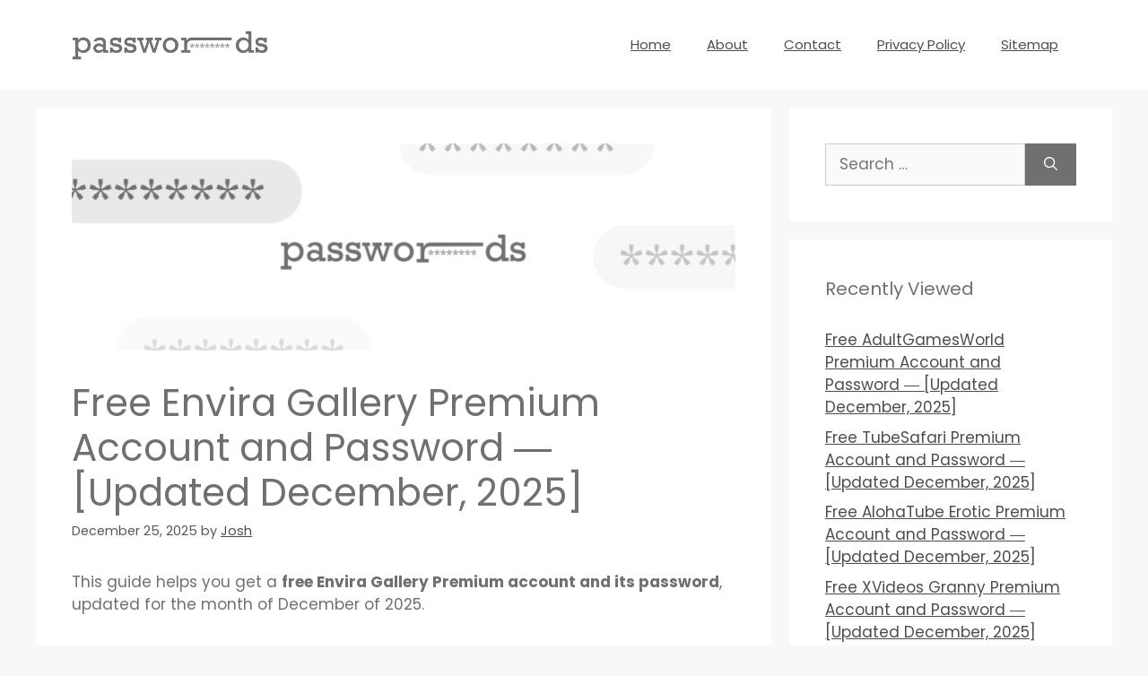

--- FILE ---
content_type: text/html; charset=UTF-8
request_url: https://www.passworrrds.com/free-envira-gallery-premium-account-password/
body_size: 18832
content:
<!DOCTYPE html>
<html lang="en-US" prefix="og: https://ogp.me/ns#">
<head>
	<meta name="propeller" content="fcb4da3817b8af9040688b29c8de7bb7">
	<meta name="msvalidate.01" content="7E636451E8C7AB4CCAC1825DDF102EB1" />
	<meta charset="UTF-8">
	<link rel="profile" href="https://gmpg.org/xfn/11">
	<script data-cfasync="false" data-no-defer="1" data-no-minify="1" data-no-optimize="1">var ewww_webp_supported=!1;function check_webp_feature(A,e){var w;e=void 0!==e?e:function(){},ewww_webp_supported?e(ewww_webp_supported):((w=new Image).onload=function(){ewww_webp_supported=0<w.width&&0<w.height,e&&e(ewww_webp_supported)},w.onerror=function(){e&&e(!1)},w.src="data:image/webp;base64,"+{alpha:"UklGRkoAAABXRUJQVlA4WAoAAAAQAAAAAAAAAAAAQUxQSAwAAAARBxAR/Q9ERP8DAABWUDggGAAAABQBAJ0BKgEAAQAAAP4AAA3AAP7mtQAAAA=="}[A])}check_webp_feature("alpha");</script><script data-cfasync="false" data-no-defer="1" data-no-minify="1" data-no-optimize="1">var Arrive=function(c,w){"use strict";if(c.MutationObserver&&"undefined"!=typeof HTMLElement){var r,a=0,u=(r=HTMLElement.prototype.matches||HTMLElement.prototype.webkitMatchesSelector||HTMLElement.prototype.mozMatchesSelector||HTMLElement.prototype.msMatchesSelector,{matchesSelector:function(e,t){return e instanceof HTMLElement&&r.call(e,t)},addMethod:function(e,t,r){var a=e[t];e[t]=function(){return r.length==arguments.length?r.apply(this,arguments):"function"==typeof a?a.apply(this,arguments):void 0}},callCallbacks:function(e,t){t&&t.options.onceOnly&&1==t.firedElems.length&&(e=[e[0]]);for(var r,a=0;r=e[a];a++)r&&r.callback&&r.callback.call(r.elem,r.elem);t&&t.options.onceOnly&&1==t.firedElems.length&&t.me.unbindEventWithSelectorAndCallback.call(t.target,t.selector,t.callback)},checkChildNodesRecursively:function(e,t,r,a){for(var i,n=0;i=e[n];n++)r(i,t,a)&&a.push({callback:t.callback,elem:i}),0<i.childNodes.length&&u.checkChildNodesRecursively(i.childNodes,t,r,a)},mergeArrays:function(e,t){var r,a={};for(r in e)e.hasOwnProperty(r)&&(a[r]=e[r]);for(r in t)t.hasOwnProperty(r)&&(a[r]=t[r]);return a},toElementsArray:function(e){return e=void 0!==e&&("number"!=typeof e.length||e===c)?[e]:e}}),e=(l.prototype.addEvent=function(e,t,r,a){a={target:e,selector:t,options:r,callback:a,firedElems:[]};return this._beforeAdding&&this._beforeAdding(a),this._eventsBucket.push(a),a},l.prototype.removeEvent=function(e){for(var t,r=this._eventsBucket.length-1;t=this._eventsBucket[r];r--)e(t)&&(this._beforeRemoving&&this._beforeRemoving(t),(t=this._eventsBucket.splice(r,1))&&t.length&&(t[0].callback=null))},l.prototype.beforeAdding=function(e){this._beforeAdding=e},l.prototype.beforeRemoving=function(e){this._beforeRemoving=e},l),t=function(i,n){var o=new e,l=this,s={fireOnAttributesModification:!1};return o.beforeAdding(function(t){var e=t.target;e!==c.document&&e!==c||(e=document.getElementsByTagName("html")[0]);var r=new MutationObserver(function(e){n.call(this,e,t)}),a=i(t.options);r.observe(e,a),t.observer=r,t.me=l}),o.beforeRemoving(function(e){e.observer.disconnect()}),this.bindEvent=function(e,t,r){t=u.mergeArrays(s,t);for(var a=u.toElementsArray(this),i=0;i<a.length;i++)o.addEvent(a[i],e,t,r)},this.unbindEvent=function(){var r=u.toElementsArray(this);o.removeEvent(function(e){for(var t=0;t<r.length;t++)if(this===w||e.target===r[t])return!0;return!1})},this.unbindEventWithSelectorOrCallback=function(r){var a=u.toElementsArray(this),i=r,e="function"==typeof r?function(e){for(var t=0;t<a.length;t++)if((this===w||e.target===a[t])&&e.callback===i)return!0;return!1}:function(e){for(var t=0;t<a.length;t++)if((this===w||e.target===a[t])&&e.selector===r)return!0;return!1};o.removeEvent(e)},this.unbindEventWithSelectorAndCallback=function(r,a){var i=u.toElementsArray(this);o.removeEvent(function(e){for(var t=0;t<i.length;t++)if((this===w||e.target===i[t])&&e.selector===r&&e.callback===a)return!0;return!1})},this},i=new function(){var s={fireOnAttributesModification:!1,onceOnly:!1,existing:!1};function n(e,t,r){return!(!u.matchesSelector(e,t.selector)||(e._id===w&&(e._id=a++),-1!=t.firedElems.indexOf(e._id)))&&(t.firedElems.push(e._id),!0)}var c=(i=new t(function(e){var t={attributes:!1,childList:!0,subtree:!0};return e.fireOnAttributesModification&&(t.attributes=!0),t},function(e,i){e.forEach(function(e){var t=e.addedNodes,r=e.target,a=[];null!==t&&0<t.length?u.checkChildNodesRecursively(t,i,n,a):"attributes"===e.type&&n(r,i)&&a.push({callback:i.callback,elem:r}),u.callCallbacks(a,i)})})).bindEvent;return i.bindEvent=function(e,t,r){t=void 0===r?(r=t,s):u.mergeArrays(s,t);var a=u.toElementsArray(this);if(t.existing){for(var i=[],n=0;n<a.length;n++)for(var o=a[n].querySelectorAll(e),l=0;l<o.length;l++)i.push({callback:r,elem:o[l]});if(t.onceOnly&&i.length)return r.call(i[0].elem,i[0].elem);setTimeout(u.callCallbacks,1,i)}c.call(this,e,t,r)},i},o=new function(){var a={};function i(e,t){return u.matchesSelector(e,t.selector)}var n=(o=new t(function(){return{childList:!0,subtree:!0}},function(e,r){e.forEach(function(e){var t=e.removedNodes,e=[];null!==t&&0<t.length&&u.checkChildNodesRecursively(t,r,i,e),u.callCallbacks(e,r)})})).bindEvent;return o.bindEvent=function(e,t,r){t=void 0===r?(r=t,a):u.mergeArrays(a,t),n.call(this,e,t,r)},o};d(HTMLElement.prototype),d(NodeList.prototype),d(HTMLCollection.prototype),d(HTMLDocument.prototype),d(Window.prototype);var n={};return s(i,n,"unbindAllArrive"),s(o,n,"unbindAllLeave"),n}function l(){this._eventsBucket=[],this._beforeAdding=null,this._beforeRemoving=null}function s(e,t,r){u.addMethod(t,r,e.unbindEvent),u.addMethod(t,r,e.unbindEventWithSelectorOrCallback),u.addMethod(t,r,e.unbindEventWithSelectorAndCallback)}function d(e){e.arrive=i.bindEvent,s(i,e,"unbindArrive"),e.leave=o.bindEvent,s(o,e,"unbindLeave")}}(window,void 0),ewww_webp_supported=!1;function check_webp_feature(e,t){var r;ewww_webp_supported?t(ewww_webp_supported):((r=new Image).onload=function(){ewww_webp_supported=0<r.width&&0<r.height,t(ewww_webp_supported)},r.onerror=function(){t(!1)},r.src="data:image/webp;base64,"+{alpha:"UklGRkoAAABXRUJQVlA4WAoAAAAQAAAAAAAAAAAAQUxQSAwAAAARBxAR/Q9ERP8DAABWUDggGAAAABQBAJ0BKgEAAQAAAP4AAA3AAP7mtQAAAA==",animation:"UklGRlIAAABXRUJQVlA4WAoAAAASAAAAAAAAAAAAQU5JTQYAAAD/////AABBTk1GJgAAAAAAAAAAAAAAAAAAAGQAAABWUDhMDQAAAC8AAAAQBxAREYiI/gcA"}[e])}function ewwwLoadImages(e){if(e){for(var t=document.querySelectorAll(".batch-image img, .image-wrapper a, .ngg-pro-masonry-item a, .ngg-galleria-offscreen-seo-wrapper a"),r=0,a=t.length;r<a;r++)ewwwAttr(t[r],"data-src",t[r].getAttribute("data-webp")),ewwwAttr(t[r],"data-thumbnail",t[r].getAttribute("data-webp-thumbnail"));for(var i=document.querySelectorAll("div.woocommerce-product-gallery__image"),r=0,a=i.length;r<a;r++)ewwwAttr(i[r],"data-thumb",i[r].getAttribute("data-webp-thumb"))}for(var n=document.querySelectorAll("video"),r=0,a=n.length;r<a;r++)ewwwAttr(n[r],"poster",e?n[r].getAttribute("data-poster-webp"):n[r].getAttribute("data-poster-image"));for(var o,l=document.querySelectorAll("img.ewww_webp_lazy_load"),r=0,a=l.length;r<a;r++)e&&(ewwwAttr(l[r],"data-lazy-srcset",l[r].getAttribute("data-lazy-srcset-webp")),ewwwAttr(l[r],"data-srcset",l[r].getAttribute("data-srcset-webp")),ewwwAttr(l[r],"data-lazy-src",l[r].getAttribute("data-lazy-src-webp")),ewwwAttr(l[r],"data-src",l[r].getAttribute("data-src-webp")),ewwwAttr(l[r],"data-orig-file",l[r].getAttribute("data-webp-orig-file")),ewwwAttr(l[r],"data-medium-file",l[r].getAttribute("data-webp-medium-file")),ewwwAttr(l[r],"data-large-file",l[r].getAttribute("data-webp-large-file")),null!=(o=l[r].getAttribute("srcset"))&&!1!==o&&o.includes("R0lGOD")&&ewwwAttr(l[r],"src",l[r].getAttribute("data-lazy-src-webp"))),l[r].className=l[r].className.replace(/\bewww_webp_lazy_load\b/,"");for(var s=document.querySelectorAll(".ewww_webp"),r=0,a=s.length;r<a;r++)e?(ewwwAttr(s[r],"srcset",s[r].getAttribute("data-srcset-webp")),ewwwAttr(s[r],"src",s[r].getAttribute("data-src-webp")),ewwwAttr(s[r],"data-orig-file",s[r].getAttribute("data-webp-orig-file")),ewwwAttr(s[r],"data-medium-file",s[r].getAttribute("data-webp-medium-file")),ewwwAttr(s[r],"data-large-file",s[r].getAttribute("data-webp-large-file")),ewwwAttr(s[r],"data-large_image",s[r].getAttribute("data-webp-large_image")),ewwwAttr(s[r],"data-src",s[r].getAttribute("data-webp-src"))):(ewwwAttr(s[r],"srcset",s[r].getAttribute("data-srcset-img")),ewwwAttr(s[r],"src",s[r].getAttribute("data-src-img"))),s[r].className=s[r].className.replace(/\bewww_webp\b/,"ewww_webp_loaded");window.jQuery&&jQuery.fn.isotope&&jQuery.fn.imagesLoaded&&(jQuery(".fusion-posts-container-infinite").imagesLoaded(function(){jQuery(".fusion-posts-container-infinite").hasClass("isotope")&&jQuery(".fusion-posts-container-infinite").isotope()}),jQuery(".fusion-portfolio:not(.fusion-recent-works) .fusion-portfolio-wrapper").imagesLoaded(function(){jQuery(".fusion-portfolio:not(.fusion-recent-works) .fusion-portfolio-wrapper").isotope()}))}function ewwwWebPInit(e){ewwwLoadImages(e),ewwwNggLoadGalleries(e),document.arrive(".ewww_webp",function(){ewwwLoadImages(e)}),document.arrive(".ewww_webp_lazy_load",function(){ewwwLoadImages(e)}),document.arrive("videos",function(){ewwwLoadImages(e)}),"loading"==document.readyState?document.addEventListener("DOMContentLoaded",ewwwJSONParserInit):("undefined"!=typeof galleries&&ewwwNggParseGalleries(e),ewwwWooParseVariations(e))}function ewwwAttr(e,t,r){null!=r&&!1!==r&&e.setAttribute(t,r)}function ewwwJSONParserInit(){"undefined"!=typeof galleries&&check_webp_feature("alpha",ewwwNggParseGalleries),check_webp_feature("alpha",ewwwWooParseVariations)}function ewwwWooParseVariations(e){if(e)for(var t=document.querySelectorAll("form.variations_form"),r=0,a=t.length;r<a;r++){var i=t[r].getAttribute("data-product_variations"),n=!1;try{for(var o in i=JSON.parse(i))void 0!==i[o]&&void 0!==i[o].image&&(void 0!==i[o].image.src_webp&&(i[o].image.src=i[o].image.src_webp,n=!0),void 0!==i[o].image.srcset_webp&&(i[o].image.srcset=i[o].image.srcset_webp,n=!0),void 0!==i[o].image.full_src_webp&&(i[o].image.full_src=i[o].image.full_src_webp,n=!0),void 0!==i[o].image.gallery_thumbnail_src_webp&&(i[o].image.gallery_thumbnail_src=i[o].image.gallery_thumbnail_src_webp,n=!0),void 0!==i[o].image.thumb_src_webp&&(i[o].image.thumb_src=i[o].image.thumb_src_webp,n=!0));n&&ewwwAttr(t[r],"data-product_variations",JSON.stringify(i))}catch(e){}}}function ewwwNggParseGalleries(e){if(e)for(var t in galleries){var r=galleries[t];galleries[t].images_list=ewwwNggParseImageList(r.images_list)}}function ewwwNggLoadGalleries(e){e&&document.addEventListener("ngg.galleria.themeadded",function(e,t){window.ngg_galleria._create_backup=window.ngg_galleria.create,window.ngg_galleria.create=function(e,t){var r=$(e).data("id");return galleries["gallery_"+r].images_list=ewwwNggParseImageList(galleries["gallery_"+r].images_list),window.ngg_galleria._create_backup(e,t)}})}function ewwwNggParseImageList(e){for(var t in e){var r=e[t];if(void 0!==r["image-webp"]&&(e[t].image=r["image-webp"],delete e[t]["image-webp"]),void 0!==r["thumb-webp"]&&(e[t].thumb=r["thumb-webp"],delete e[t]["thumb-webp"]),void 0!==r.full_image_webp&&(e[t].full_image=r.full_image_webp,delete e[t].full_image_webp),void 0!==r.srcsets)for(var a in r.srcsets)nggSrcset=r.srcsets[a],void 0!==r.srcsets[a+"-webp"]&&(e[t].srcsets[a]=r.srcsets[a+"-webp"],delete e[t].srcsets[a+"-webp"]);if(void 0!==r.full_srcsets)for(var i in r.full_srcsets)nggFSrcset=r.full_srcsets[i],void 0!==r.full_srcsets[i+"-webp"]&&(e[t].full_srcsets[i]=r.full_srcsets[i+"-webp"],delete e[t].full_srcsets[i+"-webp"])}return e}check_webp_feature("alpha",ewwwWebPInit);</script>
<!-- Search Engine Optimization by Rank Math - https://rankmath.com/ -->
<title>Free Envira Gallery Premium Account and Password ― [Updated December, 2025]</title>
<meta name="description" content="This guide helps you get a free Envira Gallery Premium account and its password, updated for the month of December of 2025."/>
<meta name="robots" content="follow, index, max-snippet:-1, max-video-preview:-1, max-image-preview:large"/>
<link rel="canonical" href="https://www.passworrrds.com/free-envira-gallery-premium-account-password/" />
<meta property="og:locale" content="en_US" />
<meta property="og:type" content="article" />
<meta property="og:title" content="Free Envira Gallery Premium Account and Password ― [Updated December, 2025]" />
<meta property="og:description" content="This guide helps you get a free Envira Gallery Premium account and its password, updated for the month of December of 2025." />
<meta property="og:url" content="https://www.passworrrds.com/free-envira-gallery-premium-account-password/" />
<meta property="og:site_name" content="Passworrrds" />
<meta property="article:tag" content="Envira Gallery" />
<meta property="article:section" content="Account/ Password" />
<meta property="og:updated_time" content="2025-12-25T11:39:40+00:00" />
<meta property="og:image" content="https://www.passworrrds.com/wp-content/uploads/2020/11/passworrrds-e1606730050261.png" />
<meta property="og:image:secure_url" content="https://www.passworrrds.com/wp-content/uploads/2020/11/passworrrds-e1606730050261.png" />
<meta property="og:image:width" content="1920" />
<meta property="og:image:height" content="600" />
<meta property="og:image:alt" content="Free Envira Gallery Premium Account and Password ― [Updated December, 2025]" />
<meta property="og:image:type" content="image/png" />
<meta property="article:published_time" content="2022-08-02T00:00:53+00:00" />
<meta property="article:modified_time" content="2025-12-25T11:39:40+00:00" />
<meta name="twitter:card" content="summary_large_image" />
<meta name="twitter:title" content="Free Envira Gallery Premium Account and Password ― [Updated December, 2025]" />
<meta name="twitter:description" content="This guide helps you get a free Envira Gallery Premium account and its password, updated for the month of December of 2025." />
<meta name="twitter:image" content="https://www.passworrrds.com/wp-content/uploads/2020/11/passworrrds-e1606730050261.png" />
<meta name="twitter:label1" content="Written by" />
<meta name="twitter:data1" content="Josh" />
<meta name="twitter:label2" content="Time to read" />
<meta name="twitter:data2" content="Less than a minute" />
<script type="application/ld+json" class="rank-math-schema">{"@context":"https://schema.org","@graph":[{"@type":["Website","Organization"],"@id":"https://www.passworrrds.com/#organization","name":"Passworrrds","url":"https://www.passworrrds.com","logo":{"@type":"ImageObject","@id":"https://www.passworrrds.com/#logo","url":"https://www.passworrrds.com/wp-content/uploads/2020/11/passworrrds-logo.png","contentUrl":"https://www.passworrrds.com/wp-content/uploads/2020/11/passworrrds-logo.png","caption":"Passworrrds","inLanguage":"en-US","width":"836","height":"128"},"openingHours":["Monday,Tuesday,Wednesday,Thursday,Friday,Saturday,Sunday 09:00-17:00"]},{"@type":"WebSite","@id":"https://www.passworrrds.com/#website","url":"https://www.passworrrds.com","name":"Passworrrds","publisher":{"@id":"https://www.passworrrds.com/#organization"},"inLanguage":"en-US"},{"@type":"ImageObject","@id":"https://www.passworrrds.com/wp-content/uploads/2020/11/passworrrds-e1606730050261.png","url":"https://www.passworrrds.com/wp-content/uploads/2020/11/passworrrds-e1606730050261.png","width":"1920","height":"600","inLanguage":"en-US"},{"@type":"WebPage","@id":"https://www.passworrrds.com/free-envira-gallery-premium-account-password/#webpage","url":"https://www.passworrrds.com/free-envira-gallery-premium-account-password/","name":"Free Envira Gallery Premium Account and Password \u2015 [Updated December, 2025]","datePublished":"2022-08-02T00:00:53+00:00","dateModified":"2025-12-25T11:39:40+00:00","isPartOf":{"@id":"https://www.passworrrds.com/#website"},"primaryImageOfPage":{"@id":"https://www.passworrrds.com/wp-content/uploads/2020/11/passworrrds-e1606730050261.png"},"inLanguage":"en-US"},{"@type":"Person","@id":"https://www.passworrrds.com/author/josh/","name":"Josh","url":"https://www.passworrrds.com/author/josh/","image":{"@type":"ImageObject","@id":"https://secure.gravatar.com/avatar/480dc07ba1202be3164634a6c6ea15e5d4f8c2efc437a8e91c468f7cd7f88592?s=96&amp;d=mm&amp;r=g","url":"https://secure.gravatar.com/avatar/480dc07ba1202be3164634a6c6ea15e5d4f8c2efc437a8e91c468f7cd7f88592?s=96&amp;d=mm&amp;r=g","caption":"Josh","inLanguage":"en-US"},"worksFor":{"@id":"https://www.passworrrds.com/#organization"}},{"@type":"BlogPosting","headline":"Free Envira Gallery Premium Account and Password \u2015 [Updated December, 2025]","datePublished":"2022-08-02T00:00:53+00:00","dateModified":"2025-12-25T11:39:40+00:00","articleSection":"Account/ Password","author":{"@id":"https://www.passworrrds.com/author/josh/","name":"Josh"},"publisher":{"@id":"https://www.passworrrds.com/#organization"},"description":"This guide helps you get a free Envira Gallery Premium account and its password, updated for the month of December of 2025.","name":"Free Envira Gallery Premium Account and Password \u2015 [Updated December, 2025]","@id":"https://www.passworrrds.com/free-envira-gallery-premium-account-password/#richSnippet","isPartOf":{"@id":"https://www.passworrrds.com/free-envira-gallery-premium-account-password/#webpage"},"image":{"@id":"https://www.passworrrds.com/wp-content/uploads/2020/11/passworrrds-e1606730050261.png"},"inLanguage":"en-US","mainEntityOfPage":{"@id":"https://www.passworrrds.com/free-envira-gallery-premium-account-password/#webpage"}}]}</script>
<!-- /Rank Math WordPress SEO plugin -->

<link rel='dns-prefetch' href='//fonts.googleapis.com' />
<link href='https://fonts.gstatic.com' crossorigin rel='preconnect' />
<link rel="alternate" type="application/rss+xml" title="Passworrrds &raquo; Feed" href="https://www.passworrrds.com/feed/" />
<link rel="alternate" title="oEmbed (JSON)" type="application/json+oembed" href="https://www.passworrrds.com/wp-json/oembed/1.0/embed?url=https%3A%2F%2Fwww.passworrrds.com%2Ffree-envira-gallery-premium-account-password%2F" />
<link rel="alternate" title="oEmbed (XML)" type="text/xml+oembed" href="https://www.passworrrds.com/wp-json/oembed/1.0/embed?url=https%3A%2F%2Fwww.passworrrds.com%2Ffree-envira-gallery-premium-account-password%2F&#038;format=xml" />
<style id='wp-img-auto-sizes-contain-inline-css'>
img:is([sizes=auto i],[sizes^="auto," i]){contain-intrinsic-size:3000px 1500px}
/*# sourceURL=wp-img-auto-sizes-contain-inline-css */
</style>
<link rel='stylesheet' id='generate-fonts-css' href='//fonts.googleapis.com/css?family=Poppins:300,regular,500,600,700' media='all' />
<style id='wp-emoji-styles-inline-css'>

	img.wp-smiley, img.emoji {
		display: inline !important;
		border: none !important;
		box-shadow: none !important;
		height: 1em !important;
		width: 1em !important;
		margin: 0 0.07em !important;
		vertical-align: -0.1em !important;
		background: none !important;
		padding: 0 !important;
	}
/*# sourceURL=wp-emoji-styles-inline-css */
</style>
<style id='wp-block-library-inline-css'>
:root{--wp-block-synced-color:#7a00df;--wp-block-synced-color--rgb:122,0,223;--wp-bound-block-color:var(--wp-block-synced-color);--wp-editor-canvas-background:#ddd;--wp-admin-theme-color:#007cba;--wp-admin-theme-color--rgb:0,124,186;--wp-admin-theme-color-darker-10:#006ba1;--wp-admin-theme-color-darker-10--rgb:0,107,160.5;--wp-admin-theme-color-darker-20:#005a87;--wp-admin-theme-color-darker-20--rgb:0,90,135;--wp-admin-border-width-focus:2px}@media (min-resolution:192dpi){:root{--wp-admin-border-width-focus:1.5px}}.wp-element-button{cursor:pointer}:root .has-very-light-gray-background-color{background-color:#eee}:root .has-very-dark-gray-background-color{background-color:#313131}:root .has-very-light-gray-color{color:#eee}:root .has-very-dark-gray-color{color:#313131}:root .has-vivid-green-cyan-to-vivid-cyan-blue-gradient-background{background:linear-gradient(135deg,#00d084,#0693e3)}:root .has-purple-crush-gradient-background{background:linear-gradient(135deg,#34e2e4,#4721fb 50%,#ab1dfe)}:root .has-hazy-dawn-gradient-background{background:linear-gradient(135deg,#faaca8,#dad0ec)}:root .has-subdued-olive-gradient-background{background:linear-gradient(135deg,#fafae1,#67a671)}:root .has-atomic-cream-gradient-background{background:linear-gradient(135deg,#fdd79a,#004a59)}:root .has-nightshade-gradient-background{background:linear-gradient(135deg,#330968,#31cdcf)}:root .has-midnight-gradient-background{background:linear-gradient(135deg,#020381,#2874fc)}:root{--wp--preset--font-size--normal:16px;--wp--preset--font-size--huge:42px}.has-regular-font-size{font-size:1em}.has-larger-font-size{font-size:2.625em}.has-normal-font-size{font-size:var(--wp--preset--font-size--normal)}.has-huge-font-size{font-size:var(--wp--preset--font-size--huge)}.has-text-align-center{text-align:center}.has-text-align-left{text-align:left}.has-text-align-right{text-align:right}.has-fit-text{white-space:nowrap!important}#end-resizable-editor-section{display:none}.aligncenter{clear:both}.items-justified-left{justify-content:flex-start}.items-justified-center{justify-content:center}.items-justified-right{justify-content:flex-end}.items-justified-space-between{justify-content:space-between}.screen-reader-text{border:0;clip-path:inset(50%);height:1px;margin:-1px;overflow:hidden;padding:0;position:absolute;width:1px;word-wrap:normal!important}.screen-reader-text:focus{background-color:#ddd;clip-path:none;color:#444;display:block;font-size:1em;height:auto;left:5px;line-height:normal;padding:15px 23px 14px;text-decoration:none;top:5px;width:auto;z-index:100000}html :where(.has-border-color){border-style:solid}html :where([style*=border-top-color]){border-top-style:solid}html :where([style*=border-right-color]){border-right-style:solid}html :where([style*=border-bottom-color]){border-bottom-style:solid}html :where([style*=border-left-color]){border-left-style:solid}html :where([style*=border-width]){border-style:solid}html :where([style*=border-top-width]){border-top-style:solid}html :where([style*=border-right-width]){border-right-style:solid}html :where([style*=border-bottom-width]){border-bottom-style:solid}html :where([style*=border-left-width]){border-left-style:solid}html :where(img[class*=wp-image-]){height:auto;max-width:100%}:where(figure){margin:0 0 1em}html :where(.is-position-sticky){--wp-admin--admin-bar--position-offset:var(--wp-admin--admin-bar--height,0px)}@media screen and (max-width:600px){html :where(.is-position-sticky){--wp-admin--admin-bar--position-offset:0px}}

/*# sourceURL=wp-block-library-inline-css */
</style><style id='global-styles-inline-css'>
:root{--wp--preset--aspect-ratio--square: 1;--wp--preset--aspect-ratio--4-3: 4/3;--wp--preset--aspect-ratio--3-4: 3/4;--wp--preset--aspect-ratio--3-2: 3/2;--wp--preset--aspect-ratio--2-3: 2/3;--wp--preset--aspect-ratio--16-9: 16/9;--wp--preset--aspect-ratio--9-16: 9/16;--wp--preset--color--black: #000000;--wp--preset--color--cyan-bluish-gray: #abb8c3;--wp--preset--color--white: #ffffff;--wp--preset--color--pale-pink: #f78da7;--wp--preset--color--vivid-red: #cf2e2e;--wp--preset--color--luminous-vivid-orange: #ff6900;--wp--preset--color--luminous-vivid-amber: #fcb900;--wp--preset--color--light-green-cyan: #7bdcb5;--wp--preset--color--vivid-green-cyan: #00d084;--wp--preset--color--pale-cyan-blue: #8ed1fc;--wp--preset--color--vivid-cyan-blue: #0693e3;--wp--preset--color--vivid-purple: #9b51e0;--wp--preset--gradient--vivid-cyan-blue-to-vivid-purple: linear-gradient(135deg,rgb(6,147,227) 0%,rgb(155,81,224) 100%);--wp--preset--gradient--light-green-cyan-to-vivid-green-cyan: linear-gradient(135deg,rgb(122,220,180) 0%,rgb(0,208,130) 100%);--wp--preset--gradient--luminous-vivid-amber-to-luminous-vivid-orange: linear-gradient(135deg,rgb(252,185,0) 0%,rgb(255,105,0) 100%);--wp--preset--gradient--luminous-vivid-orange-to-vivid-red: linear-gradient(135deg,rgb(255,105,0) 0%,rgb(207,46,46) 100%);--wp--preset--gradient--very-light-gray-to-cyan-bluish-gray: linear-gradient(135deg,rgb(238,238,238) 0%,rgb(169,184,195) 100%);--wp--preset--gradient--cool-to-warm-spectrum: linear-gradient(135deg,rgb(74,234,220) 0%,rgb(151,120,209) 20%,rgb(207,42,186) 40%,rgb(238,44,130) 60%,rgb(251,105,98) 80%,rgb(254,248,76) 100%);--wp--preset--gradient--blush-light-purple: linear-gradient(135deg,rgb(255,206,236) 0%,rgb(152,150,240) 100%);--wp--preset--gradient--blush-bordeaux: linear-gradient(135deg,rgb(254,205,165) 0%,rgb(254,45,45) 50%,rgb(107,0,62) 100%);--wp--preset--gradient--luminous-dusk: linear-gradient(135deg,rgb(255,203,112) 0%,rgb(199,81,192) 50%,rgb(65,88,208) 100%);--wp--preset--gradient--pale-ocean: linear-gradient(135deg,rgb(255,245,203) 0%,rgb(182,227,212) 50%,rgb(51,167,181) 100%);--wp--preset--gradient--electric-grass: linear-gradient(135deg,rgb(202,248,128) 0%,rgb(113,206,126) 100%);--wp--preset--gradient--midnight: linear-gradient(135deg,rgb(2,3,129) 0%,rgb(40,116,252) 100%);--wp--preset--font-size--small: 13px;--wp--preset--font-size--medium: 20px;--wp--preset--font-size--large: 36px;--wp--preset--font-size--x-large: 42px;--wp--preset--spacing--20: 0.44rem;--wp--preset--spacing--30: 0.67rem;--wp--preset--spacing--40: 1rem;--wp--preset--spacing--50: 1.5rem;--wp--preset--spacing--60: 2.25rem;--wp--preset--spacing--70: 3.38rem;--wp--preset--spacing--80: 5.06rem;--wp--preset--shadow--natural: 6px 6px 9px rgba(0, 0, 0, 0.2);--wp--preset--shadow--deep: 12px 12px 50px rgba(0, 0, 0, 0.4);--wp--preset--shadow--sharp: 6px 6px 0px rgba(0, 0, 0, 0.2);--wp--preset--shadow--outlined: 6px 6px 0px -3px rgb(255, 255, 255), 6px 6px rgb(0, 0, 0);--wp--preset--shadow--crisp: 6px 6px 0px rgb(0, 0, 0);}:where(.is-layout-flex){gap: 0.5em;}:where(.is-layout-grid){gap: 0.5em;}body .is-layout-flex{display: flex;}.is-layout-flex{flex-wrap: wrap;align-items: center;}.is-layout-flex > :is(*, div){margin: 0;}body .is-layout-grid{display: grid;}.is-layout-grid > :is(*, div){margin: 0;}:where(.wp-block-columns.is-layout-flex){gap: 2em;}:where(.wp-block-columns.is-layout-grid){gap: 2em;}:where(.wp-block-post-template.is-layout-flex){gap: 1.25em;}:where(.wp-block-post-template.is-layout-grid){gap: 1.25em;}.has-black-color{color: var(--wp--preset--color--black) !important;}.has-cyan-bluish-gray-color{color: var(--wp--preset--color--cyan-bluish-gray) !important;}.has-white-color{color: var(--wp--preset--color--white) !important;}.has-pale-pink-color{color: var(--wp--preset--color--pale-pink) !important;}.has-vivid-red-color{color: var(--wp--preset--color--vivid-red) !important;}.has-luminous-vivid-orange-color{color: var(--wp--preset--color--luminous-vivid-orange) !important;}.has-luminous-vivid-amber-color{color: var(--wp--preset--color--luminous-vivid-amber) !important;}.has-light-green-cyan-color{color: var(--wp--preset--color--light-green-cyan) !important;}.has-vivid-green-cyan-color{color: var(--wp--preset--color--vivid-green-cyan) !important;}.has-pale-cyan-blue-color{color: var(--wp--preset--color--pale-cyan-blue) !important;}.has-vivid-cyan-blue-color{color: var(--wp--preset--color--vivid-cyan-blue) !important;}.has-vivid-purple-color{color: var(--wp--preset--color--vivid-purple) !important;}.has-black-background-color{background-color: var(--wp--preset--color--black) !important;}.has-cyan-bluish-gray-background-color{background-color: var(--wp--preset--color--cyan-bluish-gray) !important;}.has-white-background-color{background-color: var(--wp--preset--color--white) !important;}.has-pale-pink-background-color{background-color: var(--wp--preset--color--pale-pink) !important;}.has-vivid-red-background-color{background-color: var(--wp--preset--color--vivid-red) !important;}.has-luminous-vivid-orange-background-color{background-color: var(--wp--preset--color--luminous-vivid-orange) !important;}.has-luminous-vivid-amber-background-color{background-color: var(--wp--preset--color--luminous-vivid-amber) !important;}.has-light-green-cyan-background-color{background-color: var(--wp--preset--color--light-green-cyan) !important;}.has-vivid-green-cyan-background-color{background-color: var(--wp--preset--color--vivid-green-cyan) !important;}.has-pale-cyan-blue-background-color{background-color: var(--wp--preset--color--pale-cyan-blue) !important;}.has-vivid-cyan-blue-background-color{background-color: var(--wp--preset--color--vivid-cyan-blue) !important;}.has-vivid-purple-background-color{background-color: var(--wp--preset--color--vivid-purple) !important;}.has-black-border-color{border-color: var(--wp--preset--color--black) !important;}.has-cyan-bluish-gray-border-color{border-color: var(--wp--preset--color--cyan-bluish-gray) !important;}.has-white-border-color{border-color: var(--wp--preset--color--white) !important;}.has-pale-pink-border-color{border-color: var(--wp--preset--color--pale-pink) !important;}.has-vivid-red-border-color{border-color: var(--wp--preset--color--vivid-red) !important;}.has-luminous-vivid-orange-border-color{border-color: var(--wp--preset--color--luminous-vivid-orange) !important;}.has-luminous-vivid-amber-border-color{border-color: var(--wp--preset--color--luminous-vivid-amber) !important;}.has-light-green-cyan-border-color{border-color: var(--wp--preset--color--light-green-cyan) !important;}.has-vivid-green-cyan-border-color{border-color: var(--wp--preset--color--vivid-green-cyan) !important;}.has-pale-cyan-blue-border-color{border-color: var(--wp--preset--color--pale-cyan-blue) !important;}.has-vivid-cyan-blue-border-color{border-color: var(--wp--preset--color--vivid-cyan-blue) !important;}.has-vivid-purple-border-color{border-color: var(--wp--preset--color--vivid-purple) !important;}.has-vivid-cyan-blue-to-vivid-purple-gradient-background{background: var(--wp--preset--gradient--vivid-cyan-blue-to-vivid-purple) !important;}.has-light-green-cyan-to-vivid-green-cyan-gradient-background{background: var(--wp--preset--gradient--light-green-cyan-to-vivid-green-cyan) !important;}.has-luminous-vivid-amber-to-luminous-vivid-orange-gradient-background{background: var(--wp--preset--gradient--luminous-vivid-amber-to-luminous-vivid-orange) !important;}.has-luminous-vivid-orange-to-vivid-red-gradient-background{background: var(--wp--preset--gradient--luminous-vivid-orange-to-vivid-red) !important;}.has-very-light-gray-to-cyan-bluish-gray-gradient-background{background: var(--wp--preset--gradient--very-light-gray-to-cyan-bluish-gray) !important;}.has-cool-to-warm-spectrum-gradient-background{background: var(--wp--preset--gradient--cool-to-warm-spectrum) !important;}.has-blush-light-purple-gradient-background{background: var(--wp--preset--gradient--blush-light-purple) !important;}.has-blush-bordeaux-gradient-background{background: var(--wp--preset--gradient--blush-bordeaux) !important;}.has-luminous-dusk-gradient-background{background: var(--wp--preset--gradient--luminous-dusk) !important;}.has-pale-ocean-gradient-background{background: var(--wp--preset--gradient--pale-ocean) !important;}.has-electric-grass-gradient-background{background: var(--wp--preset--gradient--electric-grass) !important;}.has-midnight-gradient-background{background: var(--wp--preset--gradient--midnight) !important;}.has-small-font-size{font-size: var(--wp--preset--font-size--small) !important;}.has-medium-font-size{font-size: var(--wp--preset--font-size--medium) !important;}.has-large-font-size{font-size: var(--wp--preset--font-size--large) !important;}.has-x-large-font-size{font-size: var(--wp--preset--font-size--x-large) !important;}
/*# sourceURL=global-styles-inline-css */
</style>

<style id='classic-theme-styles-inline-css'>
/*! This file is auto-generated */
.wp-block-button__link{color:#fff;background-color:#32373c;border-radius:9999px;box-shadow:none;text-decoration:none;padding:calc(.667em + 2px) calc(1.333em + 2px);font-size:1.125em}.wp-block-file__button{background:#32373c;color:#fff;text-decoration:none}
/*# sourceURL=/wp-includes/css/classic-themes.min.css */
</style>
<link rel='stylesheet' id='contact-form-7-css' href='https://www.passworrrds.com/wp-content/plugins/contact-form-7/includes/css/styles.css?ver=6.1.4' media='all' />
<link rel='stylesheet' id='generate-style-css' href='https://www.passworrrds.com/wp-content/themes/generatepress/assets/css/main.min.css?ver=3.0.2' media='all' />
<style id='generate-style-inline-css'>
body{background-color:#f7f8f9;color:#707070;}a{color:#707070;}a:hover, a:focus, a:active{color:#000000;}.wp-block-group__inner-container{max-width:1200px;margin-left:auto;margin-right:auto;}.site-header .header-image{width:220px;}body, button, input, select, textarea{font-family:"Poppins", sans-serif;}body{line-height:1.5;}.entry-content > [class*="wp-block-"]:not(:last-child){margin-bottom:1.5em;}.main-navigation .main-nav ul ul li a{font-size:14px;}.sidebar .widget, .footer-widgets .widget{font-size:17px;}@media (max-width:768px){h1{font-size:31px;}h2{font-size:27px;}h3{font-size:24px;}h4{font-size:22px;}h5{font-size:19px;}}.top-bar{background-color:#636363;color:#ffffff;}.top-bar a{color:#ffffff;}.top-bar a:hover{color:#303030;}.site-header{background-color:#ffffff;}.main-title a,.main-title a:hover{color:#222222;}.site-description{color:#757575;}.mobile-menu-control-wrapper .menu-toggle,.mobile-menu-control-wrapper .menu-toggle:hover,.mobile-menu-control-wrapper .menu-toggle:focus,.has-inline-mobile-toggle #site-navigation.toggled{background-color:rgba(0, 0, 0, 0.02);}.main-navigation,.main-navigation ul ul{background-color:#ffffff;}.main-navigation .main-nav ul li a,.menu-toggle, .main-navigation .menu-bar-items{color:#515151;}.main-navigation .main-nav ul li:hover > a,.main-navigation .main-nav ul li:focus > a, .main-navigation .main-nav ul li.sfHover > a, .main-navigation .menu-bar-item:hover > a, .main-navigation .menu-bar-item.sfHover > a{color:#7a8896;background-color:#ffffff;}button.menu-toggle:hover,button.menu-toggle:focus{color:#515151;}.main-navigation .main-nav ul li[class*="current-menu-"] > a{color:#7a8896;background-color:#ffffff;}.main-navigation .main-nav ul li[class*="current-menu-"] > a:hover,.main-navigation .main-nav ul li[class*="current-menu-"].sfHover > a{color:#7a8896;background-color:#ffffff;}.navigation-search input[type="search"],.navigation-search input[type="search"]:active, .navigation-search input[type="search"]:focus, .main-navigation .main-nav ul li.search-item.active > a, .main-navigation .menu-bar-items .search-item.active > a{color:#7a8896;background-color:#ffffff;}.main-navigation ul ul{background-color:#eaeaea;}.main-navigation .main-nav ul ul li a{color:#515151;}.main-navigation .main-nav ul ul li:hover > a,.main-navigation .main-nav ul ul li:focus > a,.main-navigation .main-nav ul ul li.sfHover > a{color:#7a8896;background-color:#eaeaea;}.main-navigation .main-nav ul ul li[class*="current-menu-"] > a{color:#7a8896;background-color:#eaeaea;}.main-navigation .main-nav ul ul li[class*="current-menu-"] > a:hover,.main-navigation .main-nav ul ul li[class*="current-menu-"].sfHover > a{color:#7a8896;background-color:#eaeaea;}.separate-containers .inside-article, .separate-containers .comments-area, .separate-containers .page-header, .one-container .container, .separate-containers .paging-navigation, .inside-page-header{background-color:#ffffff;}.entry-title a{color:#707070;}.entry-title a:hover{color:#55555e;}.entry-meta{color:#595959;}.sidebar .widget{background-color:#ffffff;}.footer-widgets{background-color:#ffffff;}.footer-widgets .widget-title{color:#000000;}.site-info{color:#ffffff;background-color:#55555e;}.site-info a{color:#ffffff;}.site-info a:hover{color:#d3d3d3;}.footer-bar .widget_nav_menu .current-menu-item a{color:#d3d3d3;}input[type="text"],input[type="email"],input[type="url"],input[type="password"],input[type="search"],input[type="tel"],input[type="number"],textarea,select{color:#666666;background-color:#fafafa;border-color:#cccccc;}input[type="text"]:focus,input[type="email"]:focus,input[type="url"]:focus,input[type="password"]:focus,input[type="search"]:focus,input[type="tel"]:focus,input[type="number"]:focus,textarea:focus,select:focus{color:#666666;background-color:#ffffff;border-color:#bfbfbf;}button,html input[type="button"],input[type="reset"],input[type="submit"],a.button,a.wp-block-button__link:not(.has-background){color:#ffffff;background-color:#55555e;}button:hover,html input[type="button"]:hover,input[type="reset"]:hover,input[type="submit"]:hover,a.button:hover,button:focus,html input[type="button"]:focus,input[type="reset"]:focus,input[type="submit"]:focus,a.button:focus,a.wp-block-button__link:not(.has-background):active,a.wp-block-button__link:not(.has-background):focus,a.wp-block-button__link:not(.has-background):hover{color:#ffffff;background-color:#3f4047;}a.generate-back-to-top{background-color:rgba( 0,0,0,0.4 );color:#ffffff;}a.generate-back-to-top:hover,a.generate-back-to-top:focus{background-color:rgba( 0,0,0,0.6 );color:#ffffff;}@media (max-width:768px){.main-navigation .menu-bar-item:hover > a, .main-navigation .menu-bar-item.sfHover > a{background:none;color:#515151;}}.nav-below-header .main-navigation .inside-navigation.grid-container, .nav-above-header .main-navigation .inside-navigation.grid-container{padding:0px 20px 0px 20px;}.separate-containers .paging-navigation{padding-top:20px;padding-bottom:20px;}.entry-content .alignwide, body:not(.no-sidebar) .entry-content .alignfull{margin-left:-40px;width:calc(100% + 80px);max-width:calc(100% + 80px);}.rtl .menu-item-has-children .dropdown-menu-toggle{padding-left:20px;}.rtl .main-navigation .main-nav ul li.menu-item-has-children > a{padding-right:20px;}@media (max-width:768px){.separate-containers .inside-article, .separate-containers .comments-area, .separate-containers .page-header, .separate-containers .paging-navigation, .one-container .site-content, .inside-page-header, .wp-block-group__inner-container{padding:30px;}.inside-top-bar{padding-right:30px;padding-left:30px;}.inside-header{padding-right:30px;padding-left:30px;}.widget-area .widget{padding-top:30px;padding-right:30px;padding-bottom:30px;padding-left:30px;}.footer-widgets-container{padding-top:30px;padding-right:30px;padding-bottom:30px;padding-left:30px;}.inside-site-info{padding-right:30px;padding-left:30px;}.entry-content .alignwide, body:not(.no-sidebar) .entry-content .alignfull{margin-left:-30px;width:calc(100% + 60px);max-width:calc(100% + 60px);}.one-container .site-main .paging-navigation{margin-bottom:20px;}}/* End cached CSS */.is-right-sidebar{width:30%;}.is-left-sidebar{width:30%;}.site-content .content-area{width:70%;}@media (max-width:768px){.main-navigation .menu-toggle,.sidebar-nav-mobile:not(#sticky-placeholder){display:block;}.main-navigation ul,.gen-sidebar-nav,.main-navigation:not(.slideout-navigation):not(.toggled) .main-nav > ul,.has-inline-mobile-toggle #site-navigation .inside-navigation > *:not(.navigation-search):not(.main-nav){display:none;}.nav-align-right .inside-navigation,.nav-align-center .inside-navigation{justify-content:space-between;}.has-inline-mobile-toggle .mobile-menu-control-wrapper{display:flex;flex-wrap:wrap;}.has-inline-mobile-toggle .inside-header{flex-direction:row;text-align:left;flex-wrap:wrap;}.has-inline-mobile-toggle .header-widget,.has-inline-mobile-toggle #site-navigation{flex-basis:100%;}.nav-float-left .has-inline-mobile-toggle #site-navigation{order:10;}}
/*# sourceURL=generate-style-inline-css */
</style>
<link rel="https://api.w.org/" href="https://www.passworrrds.com/wp-json/" /><link rel="alternate" title="JSON" type="application/json" href="https://www.passworrrds.com/wp-json/wp/v2/posts/24549" /><link rel="EditURI" type="application/rsd+xml" title="RSD" href="https://www.passworrrds.com/xmlrpc.php?rsd" />
<meta name="generator" content="WordPress 6.9" />
<link rel='shortlink' href='https://www.passworrrds.com/?p=24549' />
<meta name="viewport" content="width=device-width, initial-scale=1"><noscript><style>.lazyload[data-src]{display:none !important;}</style></noscript><style>.lazyload{background-image:none !important;}.lazyload:before{background-image:none !important;}</style><link rel="icon" href="https://www.passworrrds.com/wp-content/uploads/2020/11/passworrrds-favicon-white-150x150.png" sizes="32x32" />
<link rel="icon" href="https://www.passworrrds.com/wp-content/uploads/2020/11/passworrrds-favicon-white.png" sizes="192x192" />
<link rel="apple-touch-icon" href="https://www.passworrrds.com/wp-content/uploads/2020/11/passworrrds-favicon-white.png" />
<meta name="msapplication-TileImage" content="https://www.passworrrds.com/wp-content/uploads/2020/11/passworrrds-favicon-white.png" />
		<style id="wp-custom-css">
			.random-posts-slider {
    overflow-x: scroll;
    display: flex;
    margin-top: 2em;
    background: white;
}
.grecaptcha-badge {
    visibility: hidden;
}
.slider-inner {
  display: flex;
}
.slider-item {
    padding: 30px 40px;
    display: flex;
    flex-direction: column;
    min-width: 22.22%;
    border-radius: 4px;
}
.slider-item img {
    border: 1px solid #f5e9d6;
    border-radius: 4px;
}
.slider-item a {
    margin-top: 10px;
}
.empw-tb {
	overflow-wrap: anywhere;
}
.updated {
    display: initial !important;
}
time.entry-date.published {
    display: none !important;
}
a.reveal-pw {
    background: red;
    color: white !important;
    display: block;
    padding: 16px;
    margin-bottom: 40px;
    text-align: center;
}

h1, h2, h3, h4, h5, h6{
	color: #707070 !important;
}

ul li a, a {
	text-decoration: underline !important;
	color: #4D4D4D !important;
}

a:hover {
	color: #000 !important;
}

button {
	background: #707070;
}

button:hover {
	background: #000;
}

.site-info {
    color: #707070 !important;
    background-color: #fff;
}

p.note, .nofap {
    background: aliceblue;
    margin: 40px -40px;
    padding: 40px;
	  font-style: italic;
}

p.cred {
    display: flex;
    flex-direction: row;
    flex: 1;
    justify-content: space-between;
    background: lightyellow;
    margin: -40px -40px 40px -40px;
    padding: 40px;
}

span.cred-field {
    font-weight: bold;
}

.failure, .success, .survey-request {
    margin-top: 1.5em;
}

.unlock-password {
    text-align: center;
    margin-bottom: 1.5em;
    background: red;
}

.unlock-password a {
	display: block;
	padding: 40px;
	text-decoration: none !important;
	color: white !important;
	font-weight: bold;
	border: 4px solid red;
}

.nofap p {
    margin: 0;
}

p.product-info {
    font-style: normal !important;
    font-weight: 400;
}

@media screen and (max-width: 756px) {
	p.cred {
		flex-direction: column;    
		align-items: center;
	}
}		</style>
		</head>

<body class="wp-singular post-template-default single single-post postid-24549 single-format-standard wp-custom-logo wp-embed-responsive wp-theme-generatepress right-sidebar nav-float-right separate-containers header-aligned-left dropdown-hover featured-image-active" itemtype="https://schema.org/Blog" itemscope>
	<a class="screen-reader-text skip-link" href="#content" title="Skip to content">Skip to content</a>		<header id="masthead" class="site-header has-inline-mobile-toggle" itemtype="https://schema.org/WPHeader" itemscope>
			<div class="inside-header grid-container">
				<div class="site-logo">
					<a href="https://www.passworrrds.com/" title="Passworrrds" rel="home">
						<img  class="header-image is-logo-image lazyload" alt="Passworrrds" src="[data-uri]" title="Passworrrds" width="836" height="128" data-src="https://www.passworrrds.com/wp-content/uploads/2020/11/passworrrds-logo.png" decoding="async" data-eio-rwidth="836" data-eio-rheight="128" /><noscript><img  class="header-image is-logo-image" alt="Passworrrds" src="https://www.passworrrds.com/wp-content/uploads/2020/11/passworrrds-logo.png" title="Passworrrds" width="836" height="128" data-eio="l" /></noscript>
					</a>
				</div>	<nav id="mobile-menu-control-wrapper" class="main-navigation mobile-menu-control-wrapper">
				<button class="menu-toggle" aria-controls="primary-menu" aria-expanded="false" data-nav="site-navigation">
			<span class="gp-icon icon-menu-bars"><svg viewBox="0 0 512 512" aria-hidden="true" role="img" version="1.1" xmlns="http://www.w3.org/2000/svg" xmlns:xlink="http://www.w3.org/1999/xlink" width="1em" height="1em">
						<path d="M0 96c0-13.255 10.745-24 24-24h464c13.255 0 24 10.745 24 24s-10.745 24-24 24H24c-13.255 0-24-10.745-24-24zm0 160c0-13.255 10.745-24 24-24h464c13.255 0 24 10.745 24 24s-10.745 24-24 24H24c-13.255 0-24-10.745-24-24zm0 160c0-13.255 10.745-24 24-24h464c13.255 0 24 10.745 24 24s-10.745 24-24 24H24c-13.255 0-24-10.745-24-24z" />
					</svg><svg viewBox="0 0 512 512" aria-hidden="true" role="img" version="1.1" xmlns="http://www.w3.org/2000/svg" xmlns:xlink="http://www.w3.org/1999/xlink" width="1em" height="1em">
						<path d="M71.029 71.029c9.373-9.372 24.569-9.372 33.942 0L256 222.059l151.029-151.03c9.373-9.372 24.569-9.372 33.942 0 9.372 9.373 9.372 24.569 0 33.942L289.941 256l151.03 151.029c9.372 9.373 9.372 24.569 0 33.942-9.373 9.372-24.569 9.372-33.942 0L256 289.941l-151.029 151.03c-9.373 9.372-24.569 9.372-33.942 0-9.372-9.373-9.372-24.569 0-33.942L222.059 256 71.029 104.971c-9.372-9.373-9.372-24.569 0-33.942z" />
					</svg></span><span class="screen-reader-text">Menu</span>		</button>
	</nav>
			<nav id="site-navigation" class="main-navigation sub-menu-right" itemtype="https://schema.org/SiteNavigationElement" itemscope>
			<div class="inside-navigation grid-container">
								<button class="menu-toggle" aria-controls="primary-menu" aria-expanded="false">
					<span class="gp-icon icon-menu-bars"><svg viewBox="0 0 512 512" aria-hidden="true" role="img" version="1.1" xmlns="http://www.w3.org/2000/svg" xmlns:xlink="http://www.w3.org/1999/xlink" width="1em" height="1em">
						<path d="M0 96c0-13.255 10.745-24 24-24h464c13.255 0 24 10.745 24 24s-10.745 24-24 24H24c-13.255 0-24-10.745-24-24zm0 160c0-13.255 10.745-24 24-24h464c13.255 0 24 10.745 24 24s-10.745 24-24 24H24c-13.255 0-24-10.745-24-24zm0 160c0-13.255 10.745-24 24-24h464c13.255 0 24 10.745 24 24s-10.745 24-24 24H24c-13.255 0-24-10.745-24-24z" />
					</svg><svg viewBox="0 0 512 512" aria-hidden="true" role="img" version="1.1" xmlns="http://www.w3.org/2000/svg" xmlns:xlink="http://www.w3.org/1999/xlink" width="1em" height="1em">
						<path d="M71.029 71.029c9.373-9.372 24.569-9.372 33.942 0L256 222.059l151.029-151.03c9.373-9.372 24.569-9.372 33.942 0 9.372 9.373 9.372 24.569 0 33.942L289.941 256l151.03 151.029c9.372 9.373 9.372 24.569 0 33.942-9.373 9.372-24.569 9.372-33.942 0L256 289.941l-151.029 151.03c-9.373 9.372-24.569 9.372-33.942 0-9.372-9.373-9.372-24.569 0-33.942L222.059 256 71.029 104.971c-9.372-9.373-9.372-24.569 0-33.942z" />
					</svg></span><span class="mobile-menu">Menu</span>				</button>
				<div id="primary-menu" class="main-nav"><ul id="menu-menu-1" class=" menu sf-menu"><li id="menu-item-43000" class="menu-item menu-item-type-custom menu-item-object-custom menu-item-home menu-item-43000"><a href="https://www.passworrrds.com/">Home</a></li>
<li id="menu-item-43001" class="menu-item menu-item-type-post_type menu-item-object-page menu-item-43001"><a href="https://www.passworrrds.com/about/">About</a></li>
<li id="menu-item-43002" class="menu-item menu-item-type-post_type menu-item-object-page menu-item-43002"><a href="https://www.passworrrds.com/contact/">Contact</a></li>
<li id="menu-item-43004" class="menu-item menu-item-type-post_type menu-item-object-page menu-item-43004"><a href="https://www.passworrrds.com/privacy-policy/">Privacy Policy</a></li>
<li id="menu-item-43005" class="menu-item menu-item-type-custom menu-item-object-custom menu-item-43005"><a href="https://www.passworrrds.com/sitemap_index.xml">Sitemap</a></li>
</ul></div>			</div>
		</nav>
					</div>
		</header>
		
	<div id="page" class="site grid-container container hfeed">
				<div id="content" class="site-content">
			
	<div id="primary" class="content-area">
		<main id="main" class="site-main">
			
<article id="post-24549" class="post-24549 post type-post status-publish format-standard has-post-thumbnail hentry category-account tag-envira-gallery" itemtype="https://schema.org/CreativeWork" itemscope>
	<div class="inside-article">
				<div class="featured-image page-header-image-single grid-container grid-parent">
			<img width="1920" height="600" src="[data-uri]" class="attachment-full size-full wp-post-image lazyload" alt="Free Envira Gallery Premium Account and Password" itemprop="image" title="Free Envira Gallery Premium Account and Password" decoding="async" fetchpriority="high"   data-src="https://www.passworrrds.com/wp-content/uploads/2020/11/passworrrds-e1606730050261.png" data-srcset="https://www.passworrrds.com/wp-content/uploads/2020/11/passworrrds-e1606730050261.png 1920w, https://www.passworrrds.com/wp-content/uploads/2020/11/passworrrds-e1606730050261-300x94.png 300w, https://www.passworrrds.com/wp-content/uploads/2020/11/passworrrds-e1606730050261-1024x320.png 1024w, https://www.passworrrds.com/wp-content/uploads/2020/11/passworrrds-e1606730050261-768x240.png 768w, https://www.passworrrds.com/wp-content/uploads/2020/11/passworrrds-e1606730050261-1536x480.png 1536w" data-sizes="auto" data-eio-rwidth="1920" data-eio-rheight="600" /><noscript><img width="1920" height="600" src="https://www.passworrrds.com/wp-content/uploads/2020/11/passworrrds-e1606730050261.png" class="attachment-full size-full wp-post-image" alt="Free Envira Gallery Premium Account and Password" itemprop="image" title="Free Envira Gallery Premium Account and Password" decoding="async" fetchpriority="high" srcset="https://www.passworrrds.com/wp-content/uploads/2020/11/passworrrds-e1606730050261.png 1920w, https://www.passworrrds.com/wp-content/uploads/2020/11/passworrrds-e1606730050261-300x94.png 300w, https://www.passworrrds.com/wp-content/uploads/2020/11/passworrrds-e1606730050261-1024x320.png 1024w, https://www.passworrrds.com/wp-content/uploads/2020/11/passworrrds-e1606730050261-768x240.png 768w, https://www.passworrrds.com/wp-content/uploads/2020/11/passworrrds-e1606730050261-1536x480.png 1536w" sizes="(max-width: 1920px) 100vw, 1920px" data-eio="l" /></noscript>		</div>
					<header class="entry-header">
				<h1 class="entry-title" itemprop="headline">Free Envira Gallery Premium Account and Password ― [Updated December, 2025]</h1>		<div class="entry-meta">
			<span class="posted-on"><time class="updated" datetime="2025-12-25T11:39:40+00:00" itemprop="dateModified">December 25, 2025</time><time class="entry-date published" datetime="2022-08-02T00:00:53+00:00" itemprop="datePublished">August 2, 2022</time></span> <span class="byline">by <span class="author vcard" itemprop="author" itemtype="https://schema.org/Person" itemscope><a class="url fn n" href="https://www.passworrrds.com/author/josh/" title="View all posts by Josh" rel="author" itemprop="url"><span class="author-name" itemprop="name">Josh</span></a></span></span> 		</div>
					</header>
			
		<div class="entry-content" itemprop="text">
			<p>This guide helps you get a <b>free Envira Gallery Premium account and its password</b>, updated for the month of December of 2025.</p>
				
						<p class="product-info note">Envira Gallery is a prominent and highly regarded online platform that specializes in providing a seamless and user-friendly experience for individuals and businesses who are looking to create stunning and professional image and video galleries for their websites. With its founding date dating back to 2014, Envira Gallery has established itself as a leader in the field and has gained significant recognition for its innovative features and exceptional customer service.<br />
<br />
Since its inception, Envira Gallery has been committed to revolutionizing the way individuals and businesses showcase their visual content online. The platform empowers users with a wide range of tools and functionalities, allowing them to effortlessly create and customize beautiful galleries that captivate audiences and elevate their online presence. Through its user-friendly interface, Envira Gallery enables users of all technical backgrounds to effortlessly design and build visually stunning galleries that align perfectly with their website's aesthetics and objectives.<br />
<br />
Envira Gallery's success can be attributed to its strong emphasis on efficiency, performance, and user satisfaction. Leveraging cutting-edge technology, the platform ensures lightning-fast loading speeds for galleries, ensuring optimal user experience and reducing bounce rates. Furthermore, Envira Gallery is fully responsive, ensuring that galleries adapt flawlessly to different devices and screen sizes, whether it be desktops, tablets, or mobile phones.<br />
<br />
One of the standout features of Envira Gallery is its extensive collection of beautiful pre-built templates that cater to diverse industries and niches. From photography and art galleries to e-commerce and travel websites, Envira Gallery's templates enable users to effortlessly create visually compelling galleries that resonate with their target audience. These templates serve as an invaluable starting point for users who may lack design expertise, providing them with a foundation to build upon and customize according to their specific needs.<br />
<br />
Envira Gallery also offers advanced functionality through its wide array of addons, which further enhance the overall experience and capabilities of the platform. These addons include features such as social sharing, protection against image theft, watermarking, video support, and much more.<br />
<br />
In conclusion, Envira Gallery has firmly established itself as a leading online platform for individuals and businesses seeking to create visually stunning galleries for their websites. With its versatile features, exceptional performance, and commitment to user satisfaction, Envira Gallery continues to empower users to showcase their visual content effectively, leaving a lasting impression on their audience.</p>
						
			<p>If you can afford to pay for the Envira Gallery Premium account, please do – it helps the platform to keep running and its makers make money, motivating them to further improve the platform and provide better value and or services.</p>

			<p>We do not like the idea of using something for free without contributing something [money] for the efforts of the makers of services that we use and enjoy in our daily lives – in this case, the Envira Gallery Premium.</p>

			<p>We are aware of the fact that not everyone can afford these services, especially after the pandemic.</p>
			
			<p>Therefore, we try to help those who can't pay for these services – in this case, the Envira Gallery Premium account.</p>

			<p>If you are looking to save extra money while still having access to the Envira Gallery Premium account, we are here to help.</p>

			<h2>Free Envira Gallery Premium Account and Password:</h2>

			<p>As mentioned earlier, we do not promote the practice of using something for free if you are able to pay for it.</p>

			<p>We are strong believers of the idea that the creators should be paid for their hard work.</p>

			<p>Please use this account and password only if you can't pay for this service – in this case, Envira Gallery Premium account.</p>

			<p>Here's the free Envira Gallery Premium account and its password.</p>

			<p class="note">
				<span>Note: Please do not change this password and restrict others from using the same service. Let everyone who needs to use the Envira Gallery Premium have these credentials.</span>
			</p>
			<div class="unlock-password">
				<a href="https://passworrrds.com/unlocked?it=Envira Gallery&li=free-envira-gallery-premium-account-password">Unlock Password</a>
			</div>
			<p>
				Click the "Unlock Password" button above to find the details.
			</p>
					</div>

				<footer class="entry-meta">
			<span class="cat-links"><span class="gp-icon icon-categories"><svg viewBox="0 0 512 512" aria-hidden="true" role="img" version="1.1" xmlns="http://www.w3.org/2000/svg" xmlns:xlink="http://www.w3.org/1999/xlink" width="1em" height="1em">
						<path d="M0 112c0-26.51 21.49-48 48-48h110.014a48 48 0 0 1 43.592 27.907l12.349 26.791A16 16 0 0 0 228.486 128H464c26.51 0 48 21.49 48 48v224c0 26.51-21.49 48-48 48H48c-26.51 0-48-21.49-48-48V112z" fill-rule="nonzero"/>
					</svg></span><span class="screen-reader-text">Categories </span><a href="https://www.passworrrds.com/category/account/" rel="category tag">Account/ Password</a></span> <span class="tags-links"><span class="gp-icon icon-tags"><svg viewBox="0 0 512 512" aria-hidden="true" role="img" version="1.1" xmlns="http://www.w3.org/2000/svg" xmlns:xlink="http://www.w3.org/1999/xlink" width="1em" height="1em">
						<path d="M20 39.5c-8.836 0-16 7.163-16 16v176c0 4.243 1.686 8.313 4.687 11.314l224 224c6.248 6.248 16.378 6.248 22.626 0l176-176c6.244-6.244 6.25-16.364.013-22.615l-223.5-224A15.999 15.999 0 0 0 196.5 39.5H20zm56 96c0-13.255 10.745-24 24-24s24 10.745 24 24-10.745 24-24 24-24-10.745-24-24z"/>
						<path d="M259.515 43.015c4.686-4.687 12.284-4.687 16.97 0l228 228c4.686 4.686 4.686 12.284 0 16.97l-180 180c-4.686 4.687-12.284 4.687-16.97 0-4.686-4.686-4.686-12.284 0-16.97L479.029 279.5 259.515 59.985c-4.686-4.686-4.686-12.284 0-16.97z" fill-rule="nonzero"/>
					</svg></span><span class="screen-reader-text">Tags </span><a href="https://www.passworrrds.com/tag/envira-gallery/" rel="tag">Envira Gallery</a></span> 		<nav id="nav-below" class="post-navigation">
			<span class="screen-reader-text">Post navigation</span>

			<div class="nav-previous"><span class="gp-icon icon-arrow-left"><svg viewBox="0 0 192 512" xmlns="http://www.w3.org/2000/svg" fill-rule="evenodd" clip-rule="evenodd" stroke-linejoin="round" stroke-miterlimit="1.414">
						<path d="M178.425 138.212c0 2.265-1.133 4.813-2.832 6.512L64.276 256.001l111.317 111.277c1.7 1.7 2.832 4.247 2.832 6.513 0 2.265-1.133 4.813-2.832 6.512L161.43 394.46c-1.7 1.7-4.249 2.832-6.514 2.832-2.266 0-4.816-1.133-6.515-2.832L16.407 262.514c-1.699-1.7-2.832-4.248-2.832-6.513 0-2.265 1.133-4.813 2.832-6.512l131.994-131.947c1.7-1.699 4.249-2.831 6.515-2.831 2.265 0 4.815 1.132 6.514 2.831l14.163 14.157c1.7 1.7 2.832 3.965 2.832 6.513z" fill-rule="nonzero"/>
					</svg></span><span class="prev" title="Previous"><a href="https://www.passworrrds.com/free-enpass-premium-account-password/" rel="prev">Free Enpass Premium Account and Password ― [Updated December, 2025]</a></span></div><div class="nav-next"><span class="gp-icon icon-arrow-right"><svg viewBox="0 0 192 512" xmlns="http://www.w3.org/2000/svg" fill-rule="evenodd" clip-rule="evenodd" stroke-linejoin="round" stroke-miterlimit="1.414">
						<path d="M178.425 256.001c0 2.266-1.133 4.815-2.832 6.515L43.599 394.509c-1.7 1.7-4.248 2.833-6.514 2.833s-4.816-1.133-6.515-2.833l-14.163-14.162c-1.699-1.7-2.832-3.966-2.832-6.515 0-2.266 1.133-4.815 2.832-6.515l111.317-111.316L16.407 144.685c-1.699-1.7-2.832-4.249-2.832-6.515s1.133-4.815 2.832-6.515l14.163-14.162c1.7-1.7 4.249-2.833 6.515-2.833s4.815 1.133 6.514 2.833l131.994 131.993c1.7 1.7 2.832 4.249 2.832 6.515z" fill-rule="nonzero"/>
					</svg></span><span class="next" title="Next"><a href="https://www.passworrrds.com/free-estatik-premium-account-password/" rel="next">Free Estatik Premium Account and Password ― [Updated December, 2025]</a></span></div>		</nav>
				</footer>
			</div>
</article>
<div class="random-posts-slider">
	<div class="slider-inner">
				<a href="https://www.passworrrds.com/free-foxhq-premium-account-password/">
			<div class="slider-item">
				<img width="1920" height="600" src="[data-uri]" class="attachment-post-thumbnail size-post-thumbnail wp-post-image lazyload" alt="" decoding="async"   data-src="https://www.passworrrds.com/wp-content/uploads/2020/11/passworrrds-e1606730050261.png" data-srcset="https://www.passworrrds.com/wp-content/uploads/2020/11/passworrrds-e1606730050261.png 1920w, https://www.passworrrds.com/wp-content/uploads/2020/11/passworrrds-e1606730050261-300x94.png 300w, https://www.passworrrds.com/wp-content/uploads/2020/11/passworrrds-e1606730050261-1024x320.png 1024w, https://www.passworrrds.com/wp-content/uploads/2020/11/passworrrds-e1606730050261-768x240.png 768w, https://www.passworrrds.com/wp-content/uploads/2020/11/passworrrds-e1606730050261-1536x480.png 1536w" data-sizes="auto" data-eio-rwidth="1920" data-eio-rheight="600" /><noscript><img width="1920" height="600" src="https://www.passworrrds.com/wp-content/uploads/2020/11/passworrrds-e1606730050261.png" class="attachment-post-thumbnail size-post-thumbnail wp-post-image" alt="" decoding="async" srcset="https://www.passworrrds.com/wp-content/uploads/2020/11/passworrrds-e1606730050261.png 1920w, https://www.passworrrds.com/wp-content/uploads/2020/11/passworrrds-e1606730050261-300x94.png 300w, https://www.passworrrds.com/wp-content/uploads/2020/11/passworrrds-e1606730050261-1024x320.png 1024w, https://www.passworrrds.com/wp-content/uploads/2020/11/passworrrds-e1606730050261-768x240.png 768w, https://www.passworrrds.com/wp-content/uploads/2020/11/passworrrds-e1606730050261-1536x480.png 1536w" sizes="(max-width: 1920px) 100vw, 1920px" data-eio="l" /></noscript>				<a href="https://www.passworrrds.com/free-foxhq-premium-account-password/">Free FoxHQ Premium Account and Password ― [Updated December, 2025]</a>
			</div>
		</a>
				<a href="https://www.passworrrds.com/free-8muses-premium-account-password/">
			<div class="slider-item">
				<img width="1920" height="600" src="[data-uri]" class="attachment-post-thumbnail size-post-thumbnail wp-post-image lazyload" alt="" decoding="async"   data-src="https://www.passworrrds.com/wp-content/uploads/2020/11/passworrrds-e1606730050261.png" data-srcset="https://www.passworrrds.com/wp-content/uploads/2020/11/passworrrds-e1606730050261.png 1920w, https://www.passworrrds.com/wp-content/uploads/2020/11/passworrrds-e1606730050261-300x94.png 300w, https://www.passworrrds.com/wp-content/uploads/2020/11/passworrrds-e1606730050261-1024x320.png 1024w, https://www.passworrrds.com/wp-content/uploads/2020/11/passworrrds-e1606730050261-768x240.png 768w, https://www.passworrrds.com/wp-content/uploads/2020/11/passworrrds-e1606730050261-1536x480.png 1536w" data-sizes="auto" data-eio-rwidth="1920" data-eio-rheight="600" /><noscript><img width="1920" height="600" src="https://www.passworrrds.com/wp-content/uploads/2020/11/passworrrds-e1606730050261.png" class="attachment-post-thumbnail size-post-thumbnail wp-post-image" alt="" decoding="async" srcset="https://www.passworrrds.com/wp-content/uploads/2020/11/passworrrds-e1606730050261.png 1920w, https://www.passworrrds.com/wp-content/uploads/2020/11/passworrrds-e1606730050261-300x94.png 300w, https://www.passworrrds.com/wp-content/uploads/2020/11/passworrrds-e1606730050261-1024x320.png 1024w, https://www.passworrrds.com/wp-content/uploads/2020/11/passworrrds-e1606730050261-768x240.png 768w, https://www.passworrrds.com/wp-content/uploads/2020/11/passworrrds-e1606730050261-1536x480.png 1536w" sizes="(max-width: 1920px) 100vw, 1920px" data-eio="l" /></noscript>				<a href="https://www.passworrrds.com/free-8muses-premium-account-password/">Free 8Muses Premium Account and Password ― [Updated December, 2025]</a>
			</div>
		</a>
				<a href="https://www.passworrrds.com/free-wishpond-premium-account-password/">
			<div class="slider-item">
				<img width="1920" height="600" src="[data-uri]" class="attachment-post-thumbnail size-post-thumbnail wp-post-image lazyload" alt="" decoding="async"   data-src="https://www.passworrrds.com/wp-content/uploads/2020/11/passworrrds-e1606730050261.png" data-srcset="https://www.passworrrds.com/wp-content/uploads/2020/11/passworrrds-e1606730050261.png 1920w, https://www.passworrrds.com/wp-content/uploads/2020/11/passworrrds-e1606730050261-300x94.png 300w, https://www.passworrrds.com/wp-content/uploads/2020/11/passworrrds-e1606730050261-1024x320.png 1024w, https://www.passworrrds.com/wp-content/uploads/2020/11/passworrrds-e1606730050261-768x240.png 768w, https://www.passworrrds.com/wp-content/uploads/2020/11/passworrrds-e1606730050261-1536x480.png 1536w" data-sizes="auto" data-eio-rwidth="1920" data-eio-rheight="600" /><noscript><img width="1920" height="600" src="https://www.passworrrds.com/wp-content/uploads/2020/11/passworrrds-e1606730050261.png" class="attachment-post-thumbnail size-post-thumbnail wp-post-image" alt="" decoding="async" srcset="https://www.passworrrds.com/wp-content/uploads/2020/11/passworrrds-e1606730050261.png 1920w, https://www.passworrrds.com/wp-content/uploads/2020/11/passworrrds-e1606730050261-300x94.png 300w, https://www.passworrrds.com/wp-content/uploads/2020/11/passworrrds-e1606730050261-1024x320.png 1024w, https://www.passworrrds.com/wp-content/uploads/2020/11/passworrrds-e1606730050261-768x240.png 768w, https://www.passworrrds.com/wp-content/uploads/2020/11/passworrrds-e1606730050261-1536x480.png 1536w" sizes="(max-width: 1920px) 100vw, 1920px" data-eio="l" /></noscript>				<a href="https://www.passworrrds.com/free-wishpond-premium-account-password/">Free Wishpond Premium Account and Password ― [Updated December, 2025]</a>
			</div>
		</a>
				<a href="https://www.passworrrds.com/free-followerwonk-premium-account-password/">
			<div class="slider-item">
				<img width="1920" height="600" src="[data-uri]" class="attachment-post-thumbnail size-post-thumbnail wp-post-image lazyload" alt="" decoding="async"   data-src="https://www.passworrrds.com/wp-content/uploads/2020/11/passworrrds-e1606730050261.png" data-srcset="https://www.passworrrds.com/wp-content/uploads/2020/11/passworrrds-e1606730050261.png 1920w, https://www.passworrrds.com/wp-content/uploads/2020/11/passworrrds-e1606730050261-300x94.png 300w, https://www.passworrrds.com/wp-content/uploads/2020/11/passworrrds-e1606730050261-1024x320.png 1024w, https://www.passworrrds.com/wp-content/uploads/2020/11/passworrrds-e1606730050261-768x240.png 768w, https://www.passworrrds.com/wp-content/uploads/2020/11/passworrrds-e1606730050261-1536x480.png 1536w" data-sizes="auto" data-eio-rwidth="1920" data-eio-rheight="600" /><noscript><img width="1920" height="600" src="https://www.passworrrds.com/wp-content/uploads/2020/11/passworrrds-e1606730050261.png" class="attachment-post-thumbnail size-post-thumbnail wp-post-image" alt="" decoding="async" srcset="https://www.passworrrds.com/wp-content/uploads/2020/11/passworrrds-e1606730050261.png 1920w, https://www.passworrrds.com/wp-content/uploads/2020/11/passworrrds-e1606730050261-300x94.png 300w, https://www.passworrrds.com/wp-content/uploads/2020/11/passworrrds-e1606730050261-1024x320.png 1024w, https://www.passworrrds.com/wp-content/uploads/2020/11/passworrrds-e1606730050261-768x240.png 768w, https://www.passworrrds.com/wp-content/uploads/2020/11/passworrrds-e1606730050261-1536x480.png 1536w" sizes="(max-width: 1920px) 100vw, 1920px" data-eio="l" /></noscript>				<a href="https://www.passworrrds.com/free-followerwonk-premium-account-password/">Free Followerwonk Premium Account and Password ― [Updated December, 2025]</a>
			</div>
		</a>
				<a href="https://www.passworrrds.com/free-strikingly-premium-account-password/">
			<div class="slider-item">
				<img width="1920" height="600" src="[data-uri]" class="attachment-post-thumbnail size-post-thumbnail wp-post-image lazyload" alt="" decoding="async"   data-src="https://www.passworrrds.com/wp-content/uploads/2020/11/passworrrds-e1606730050261.png" data-srcset="https://www.passworrrds.com/wp-content/uploads/2020/11/passworrrds-e1606730050261.png 1920w, https://www.passworrrds.com/wp-content/uploads/2020/11/passworrrds-e1606730050261-300x94.png 300w, https://www.passworrrds.com/wp-content/uploads/2020/11/passworrrds-e1606730050261-1024x320.png 1024w, https://www.passworrrds.com/wp-content/uploads/2020/11/passworrrds-e1606730050261-768x240.png 768w, https://www.passworrrds.com/wp-content/uploads/2020/11/passworrrds-e1606730050261-1536x480.png 1536w" data-sizes="auto" data-eio-rwidth="1920" data-eio-rheight="600" /><noscript><img width="1920" height="600" src="https://www.passworrrds.com/wp-content/uploads/2020/11/passworrrds-e1606730050261.png" class="attachment-post-thumbnail size-post-thumbnail wp-post-image" alt="" decoding="async" srcset="https://www.passworrrds.com/wp-content/uploads/2020/11/passworrrds-e1606730050261.png 1920w, https://www.passworrrds.com/wp-content/uploads/2020/11/passworrrds-e1606730050261-300x94.png 300w, https://www.passworrrds.com/wp-content/uploads/2020/11/passworrrds-e1606730050261-1024x320.png 1024w, https://www.passworrrds.com/wp-content/uploads/2020/11/passworrrds-e1606730050261-768x240.png 768w, https://www.passworrrds.com/wp-content/uploads/2020/11/passworrrds-e1606730050261-1536x480.png 1536w" sizes="(max-width: 1920px) 100vw, 1920px" data-eio="l" /></noscript>				<a href="https://www.passworrrds.com/free-strikingly-premium-account-password/">Free Strikingly Premium Account and Password ― [Updated December, 2025]</a>
			</div>
		</a>
				<a href="https://www.passworrrds.com/free-motherless-cuckold-premium-account-password/">
			<div class="slider-item">
				<img width="1920" height="600" src="[data-uri]" class="attachment-post-thumbnail size-post-thumbnail wp-post-image lazyload" alt="" decoding="async"   data-src="https://www.passworrrds.com/wp-content/uploads/2020/11/passworrrds-e1606730050261.png" data-srcset="https://www.passworrrds.com/wp-content/uploads/2020/11/passworrrds-e1606730050261.png 1920w, https://www.passworrrds.com/wp-content/uploads/2020/11/passworrrds-e1606730050261-300x94.png 300w, https://www.passworrrds.com/wp-content/uploads/2020/11/passworrrds-e1606730050261-1024x320.png 1024w, https://www.passworrrds.com/wp-content/uploads/2020/11/passworrrds-e1606730050261-768x240.png 768w, https://www.passworrrds.com/wp-content/uploads/2020/11/passworrrds-e1606730050261-1536x480.png 1536w" data-sizes="auto" data-eio-rwidth="1920" data-eio-rheight="600" /><noscript><img width="1920" height="600" src="https://www.passworrrds.com/wp-content/uploads/2020/11/passworrrds-e1606730050261.png" class="attachment-post-thumbnail size-post-thumbnail wp-post-image" alt="" decoding="async" srcset="https://www.passworrrds.com/wp-content/uploads/2020/11/passworrrds-e1606730050261.png 1920w, https://www.passworrrds.com/wp-content/uploads/2020/11/passworrrds-e1606730050261-300x94.png 300w, https://www.passworrrds.com/wp-content/uploads/2020/11/passworrrds-e1606730050261-1024x320.png 1024w, https://www.passworrrds.com/wp-content/uploads/2020/11/passworrrds-e1606730050261-768x240.png 768w, https://www.passworrrds.com/wp-content/uploads/2020/11/passworrrds-e1606730050261-1536x480.png 1536w" sizes="(max-width: 1920px) 100vw, 1920px" data-eio="l" /></noscript>				<a href="https://www.passworrrds.com/free-motherless-cuckold-premium-account-password/">Free Motherless Cuckold Premium Account and Password ― [Updated December, 2025]</a>
			</div>
		</a>
				<a href="https://www.passworrrds.com/free-royal-vegas-casino-premium-account-password/">
			<div class="slider-item">
				<img width="1920" height="600" src="[data-uri]" class="attachment-post-thumbnail size-post-thumbnail wp-post-image lazyload" alt="" decoding="async"   data-src="https://www.passworrrds.com/wp-content/uploads/2020/11/passworrrds-e1606730050261.png" data-srcset="https://www.passworrrds.com/wp-content/uploads/2020/11/passworrrds-e1606730050261.png 1920w, https://www.passworrrds.com/wp-content/uploads/2020/11/passworrrds-e1606730050261-300x94.png 300w, https://www.passworrrds.com/wp-content/uploads/2020/11/passworrrds-e1606730050261-1024x320.png 1024w, https://www.passworrrds.com/wp-content/uploads/2020/11/passworrrds-e1606730050261-768x240.png 768w, https://www.passworrrds.com/wp-content/uploads/2020/11/passworrrds-e1606730050261-1536x480.png 1536w" data-sizes="auto" data-eio-rwidth="1920" data-eio-rheight="600" /><noscript><img width="1920" height="600" src="https://www.passworrrds.com/wp-content/uploads/2020/11/passworrrds-e1606730050261.png" class="attachment-post-thumbnail size-post-thumbnail wp-post-image" alt="" decoding="async" srcset="https://www.passworrrds.com/wp-content/uploads/2020/11/passworrrds-e1606730050261.png 1920w, https://www.passworrrds.com/wp-content/uploads/2020/11/passworrrds-e1606730050261-300x94.png 300w, https://www.passworrrds.com/wp-content/uploads/2020/11/passworrrds-e1606730050261-1024x320.png 1024w, https://www.passworrrds.com/wp-content/uploads/2020/11/passworrrds-e1606730050261-768x240.png 768w, https://www.passworrrds.com/wp-content/uploads/2020/11/passworrrds-e1606730050261-1536x480.png 1536w" sizes="(max-width: 1920px) 100vw, 1920px" data-eio="l" /></noscript>				<a href="https://www.passworrrds.com/free-royal-vegas-casino-premium-account-password/">Free Royal Vegas Casino Premium Account and Password ― [Updated December, 2025]</a>
			</div>
		</a>
				<a href="https://www.passworrrds.com/free-ukpunting-premium-account-password/">
			<div class="slider-item">
				<img width="1920" height="600" src="[data-uri]" class="attachment-post-thumbnail size-post-thumbnail wp-post-image lazyload" alt="" decoding="async"   data-src="https://www.passworrrds.com/wp-content/uploads/2020/11/passworrrds-e1606730050261.png" data-srcset="https://www.passworrrds.com/wp-content/uploads/2020/11/passworrrds-e1606730050261.png 1920w, https://www.passworrrds.com/wp-content/uploads/2020/11/passworrrds-e1606730050261-300x94.png 300w, https://www.passworrrds.com/wp-content/uploads/2020/11/passworrrds-e1606730050261-1024x320.png 1024w, https://www.passworrrds.com/wp-content/uploads/2020/11/passworrrds-e1606730050261-768x240.png 768w, https://www.passworrrds.com/wp-content/uploads/2020/11/passworrrds-e1606730050261-1536x480.png 1536w" data-sizes="auto" data-eio-rwidth="1920" data-eio-rheight="600" /><noscript><img width="1920" height="600" src="https://www.passworrrds.com/wp-content/uploads/2020/11/passworrrds-e1606730050261.png" class="attachment-post-thumbnail size-post-thumbnail wp-post-image" alt="" decoding="async" srcset="https://www.passworrrds.com/wp-content/uploads/2020/11/passworrrds-e1606730050261.png 1920w, https://www.passworrrds.com/wp-content/uploads/2020/11/passworrrds-e1606730050261-300x94.png 300w, https://www.passworrrds.com/wp-content/uploads/2020/11/passworrrds-e1606730050261-1024x320.png 1024w, https://www.passworrrds.com/wp-content/uploads/2020/11/passworrrds-e1606730050261-768x240.png 768w, https://www.passworrrds.com/wp-content/uploads/2020/11/passworrrds-e1606730050261-1536x480.png 1536w" sizes="(max-width: 1920px) 100vw, 1920px" data-eio="l" /></noscript>				<a href="https://www.passworrrds.com/free-ukpunting-premium-account-password/">Free UKPunting Premium Account and Password ― [Updated December, 2025]</a>
			</div>
		</a>
				<a href="https://www.passworrrds.com/free-bestrealdoll-premium-account-password/">
			<div class="slider-item">
				<img width="1920" height="600" src="[data-uri]" class="attachment-post-thumbnail size-post-thumbnail wp-post-image lazyload" alt="" decoding="async"   data-src="https://www.passworrrds.com/wp-content/uploads/2020/11/passworrrds-e1606730050261.png" data-srcset="https://www.passworrrds.com/wp-content/uploads/2020/11/passworrrds-e1606730050261.png 1920w, https://www.passworrrds.com/wp-content/uploads/2020/11/passworrrds-e1606730050261-300x94.png 300w, https://www.passworrrds.com/wp-content/uploads/2020/11/passworrrds-e1606730050261-1024x320.png 1024w, https://www.passworrrds.com/wp-content/uploads/2020/11/passworrrds-e1606730050261-768x240.png 768w, https://www.passworrrds.com/wp-content/uploads/2020/11/passworrrds-e1606730050261-1536x480.png 1536w" data-sizes="auto" data-eio-rwidth="1920" data-eio-rheight="600" /><noscript><img width="1920" height="600" src="https://www.passworrrds.com/wp-content/uploads/2020/11/passworrrds-e1606730050261.png" class="attachment-post-thumbnail size-post-thumbnail wp-post-image" alt="" decoding="async" srcset="https://www.passworrrds.com/wp-content/uploads/2020/11/passworrrds-e1606730050261.png 1920w, https://www.passworrrds.com/wp-content/uploads/2020/11/passworrrds-e1606730050261-300x94.png 300w, https://www.passworrrds.com/wp-content/uploads/2020/11/passworrrds-e1606730050261-1024x320.png 1024w, https://www.passworrrds.com/wp-content/uploads/2020/11/passworrrds-e1606730050261-768x240.png 768w, https://www.passworrrds.com/wp-content/uploads/2020/11/passworrrds-e1606730050261-1536x480.png 1536w" sizes="(max-width: 1920px) 100vw, 1920px" data-eio="l" /></noscript>				<a href="https://www.passworrrds.com/free-bestrealdoll-premium-account-password/">Free BestRealDoll Premium Account and Password ― [Updated December, 2025]</a>
			</div>
		</a>
				<a href="https://www.passworrrds.com/free-inke-premium-account-password/">
			<div class="slider-item">
				<img width="1920" height="600" src="[data-uri]" class="attachment-post-thumbnail size-post-thumbnail wp-post-image lazyload" alt="" decoding="async"   data-src="https://www.passworrrds.com/wp-content/uploads/2020/11/passworrrds-e1606730050261.png" data-srcset="https://www.passworrrds.com/wp-content/uploads/2020/11/passworrrds-e1606730050261.png 1920w, https://www.passworrrds.com/wp-content/uploads/2020/11/passworrrds-e1606730050261-300x94.png 300w, https://www.passworrrds.com/wp-content/uploads/2020/11/passworrrds-e1606730050261-1024x320.png 1024w, https://www.passworrrds.com/wp-content/uploads/2020/11/passworrrds-e1606730050261-768x240.png 768w, https://www.passworrrds.com/wp-content/uploads/2020/11/passworrrds-e1606730050261-1536x480.png 1536w" data-sizes="auto" data-eio-rwidth="1920" data-eio-rheight="600" /><noscript><img width="1920" height="600" src="https://www.passworrrds.com/wp-content/uploads/2020/11/passworrrds-e1606730050261.png" class="attachment-post-thumbnail size-post-thumbnail wp-post-image" alt="" decoding="async" srcset="https://www.passworrrds.com/wp-content/uploads/2020/11/passworrrds-e1606730050261.png 1920w, https://www.passworrrds.com/wp-content/uploads/2020/11/passworrrds-e1606730050261-300x94.png 300w, https://www.passworrrds.com/wp-content/uploads/2020/11/passworrrds-e1606730050261-1024x320.png 1024w, https://www.passworrrds.com/wp-content/uploads/2020/11/passworrrds-e1606730050261-768x240.png 768w, https://www.passworrrds.com/wp-content/uploads/2020/11/passworrrds-e1606730050261-1536x480.png 1536w" sizes="(max-width: 1920px) 100vw, 1920px" data-eio="l" /></noscript>				<a href="https://www.passworrrds.com/free-inke-premium-account-password/">Free Inke Premium Account and Password ― [Updated December, 2025]</a>
			</div>
		</a>
			</div>
</div>
		</main>
	</div>

	<div id="right-sidebar" class="widget-area sidebar is-right-sidebar" itemtype="https://schema.org/WPSideBar" itemscope>
	<div class="inside-right-sidebar">
		<aside id="search-2" class="widget inner-padding widget_search"><form method="get" class="search-form" action="https://www.passworrrds.com/">
	<label>
		<span class="screen-reader-text">Search for:</span>
		<input type="search" class="search-field" placeholder="Search &hellip;" value="" name="s" title="Search for:">
	</label>
	<button class="search-submit" aria-label="Search"><span class="gp-icon icon-search"><svg viewBox="0 0 512 512" aria-hidden="true" role="img" version="1.1" xmlns="http://www.w3.org/2000/svg" xmlns:xlink="http://www.w3.org/1999/xlink" width="1em" height="1em">
						<path fill-rule="evenodd" clip-rule="evenodd" d="M208 48c-88.366 0-160 71.634-160 160s71.634 160 160 160 160-71.634 160-160S296.366 48 208 48zM0 208C0 93.125 93.125 0 208 0s208 93.125 208 208c0 48.741-16.765 93.566-44.843 129.024l133.826 134.018c9.366 9.379 9.355 24.575-.025 33.941-9.379 9.366-24.575 9.355-33.941-.025L337.238 370.987C301.747 399.167 256.839 416 208 416 93.125 416 0 322.875 0 208z"/>
					</svg></span></button></form>
</aside><aside id="random_posts_widget-2" class="widget inner-padding widget_random_posts_widget"><h2 class="widget-title">Recently Viewed</h2><ul><li><a href="https://www.passworrrds.com/free-adultgamesworld-premium-account-password/">Free AdultGamesWorld Premium Account and Password ― [Updated December, 2025]</a></li><li><a href="https://www.passworrrds.com/free-tubesafari-premium-account-password/">Free TubeSafari Premium Account and Password ― [Updated December, 2025]</a></li><li><a href="https://www.passworrrds.com/free-alohatube-erotic-premium-account-password/">Free AlohaTube Erotic Premium Account and Password ― [Updated December, 2025]</a></li><li><a href="https://www.passworrrds.com/free-xvideos-granny-premium-account-password/">Free XVideos Granny Premium Account and Password ― [Updated December, 2025]</a></li><li><a href="https://www.passworrrds.com/free-messari-premium-account-password/">Free Messari Premium Account and Password ― [Updated December, 2025]</a></li><li><a href="https://www.passworrrds.com/free-scrolller-vintage-premium-account-password/">Free Scrolller Vintage Premium Account and Password ― [Updated December, 2025]</a></li><li><a href="https://www.passworrrds.com/free-skillcrush-premium-account-password/">Free Skillcrush Premium Account and Password ― [Updated December, 2025]</a></li><li><a href="https://www.passworrrds.com/free-swallowbay-premium-account-password/">Free SwallowBay Premium Account and Password ― [Updated December, 2025]</a></li><li><a href="https://www.passworrrds.com/free-dc-universe-premium-account-password/">Free DC Universe Premium Account and Password ― [Updated December, 2025]</a></li><li><a href="https://www.passworrrds.com/free-vpnsecure-premium-account-password/">Free VPNSecure Premium Account and Password ― [Updated December, 2025]</a></li><li><a href="https://www.passworrrds.com/free-pictory-premium-account-password/">Free Pictory Premium Account and Password ― [Updated December, 2025]</a></li><li><a href="https://www.passworrrds.com/free-noveltrove-premium-account-password/">Free NovelTrove Premium Account and Password ― [Updated December, 2025]</a></li><li><a href="https://www.passworrrds.com/free-cunt-wars-premium-account-password/">Free Cunt Wars Premium Account and Password ― [Updated December, 2025]</a></li><li><a href="https://www.passworrrds.com/free-stanford-online-premium-account-password/">Free Stanford Online Premium Account and Password ― [Updated December, 2025]</a></li><li><a href="https://www.passworrrds.com/free-uk-porn-party-premium-account-password/">Free UK Porn Party Premium Account and Password ― [Updated December, 2025]</a></li><li><a href="https://www.passworrrds.com/free-herexxx-premium-account-password/">Free HereXXX Premium Account and Password ― [Updated December, 2025]</a></li><li><a href="https://www.passworrrds.com/free-pornpics-cuckold-premium-account-password/">Free PornPics Cuckold Premium Account and Password ― [Updated December, 2025]</a></li><li><a href="https://www.passworrrds.com/free-pornhub-cartoon-premium-account-password/">Free PornHub Cartoon Premium Account and Password ― [Updated December, 2025]</a></li><li><a href="https://www.passworrrds.com/free-tweetbook-premium-account-password/">Free TweetBook Premium Account and Password ― [Updated December, 2025]</a></li><li><a href="https://www.passworrrds.com/free-babepedia-premium-account-password/">Free Babepedia Premium Account and Password ― [Updated December, 2025]</a></li></ul></aside>	</div>
</div>

	</div>
</div>


<div class="site-footer">
			<footer class="site-info" itemtype="https://schema.org/WPFooter" itemscope>
			<!-- popunder -->
<!-- 			<script>(function(s,u,z,p){s.src=u,s.setAttribute('data-zone',z),p.appendChild(s);})(document.createElement('script'),'https://iclickcdn.com/tag.min.js',4307623,document.body||document.documentElement)</script> -->
			<!-- Google tag (gtag.js) -->
			<script async src="https://www.googletagmanager.com/gtag/js?id=G-C9TW2YS74C" type="8ca8bd14130a29fed6fa7bb7-text/javascript"></script>
			<script type="8ca8bd14130a29fed6fa7bb7-text/javascript">
			  window.dataLayer = window.dataLayer || [];
			  function gtag(){dataLayer.push(arguments);}
			  gtag('js', new Date());

			  gtag('config', 'G-C9TW2YS74C');
			</script>
			<script type="8ca8bd14130a29fed6fa7bb7-text/javascript" src='//pl17159885.safestgatetocontent.com/52/c1/84/52c18412cd401e5777f4d6f569e2db72.js'></script>
			<script type="8ca8bd14130a29fed6fa7bb7-text/javascript">(function(s,u,z,p){s.src=u,s.setAttribute('data-zone',z),p.appendChild(s);})(document.createElement('script'),'https://iclickcdn.com/tag.min.js',4307623,document.body||document.documentElement)</script>
			<div class="inside-site-info grid-container">
								<div class="copyright-bar">
					<span class="copyright">&copy; All rights reserved. <a href="https://www.passworrrds.com">Passworrrds</a></span>				</div>
			</div>
		</footer>
		</div>

<script type="speculationrules">
{"prefetch":[{"source":"document","where":{"and":[{"href_matches":"/*"},{"not":{"href_matches":["/wp-*.php","/wp-admin/*","/wp-content/uploads/*","/wp-content/*","/wp-content/plugins/*","/wp-content/themes/generatepress/*","/*\\?(.+)"]}},{"not":{"selector_matches":"a[rel~=\"nofollow\"]"}},{"not":{"selector_matches":".no-prefetch, .no-prefetch a"}}]},"eagerness":"conservative"}]}
</script>
<script id="eio-lazy-load-js-before" type="8ca8bd14130a29fed6fa7bb7-text/javascript">
var eio_lazy_vars = {"exactdn_domain":"","skip_autoscale":0,"bg_min_dpr":1.1,"threshold":0,"use_dpr":1};
//# sourceURL=eio-lazy-load-js-before
</script>
<script src="https://www.passworrrds.com/wp-content/plugins/ewww-image-optimizer/includes/lazysizes.min.js?ver=831" id="eio-lazy-load-js" async data-wp-strategy="async" type="8ca8bd14130a29fed6fa7bb7-text/javascript"></script>
<script src="https://www.passworrrds.com/wp-includes/js/dist/hooks.min.js?ver=dd5603f07f9220ed27f1" id="wp-hooks-js" type="8ca8bd14130a29fed6fa7bb7-text/javascript"></script>
<script src="https://www.passworrrds.com/wp-includes/js/dist/i18n.min.js?ver=c26c3dc7bed366793375" id="wp-i18n-js" type="8ca8bd14130a29fed6fa7bb7-text/javascript"></script>
<script id="wp-i18n-js-after" type="8ca8bd14130a29fed6fa7bb7-text/javascript">
wp.i18n.setLocaleData( { 'text direction\u0004ltr': [ 'ltr' ] } );
//# sourceURL=wp-i18n-js-after
</script>
<script src="https://www.passworrrds.com/wp-content/plugins/contact-form-7/includes/swv/js/index.js?ver=6.1.4" id="swv-js" type="8ca8bd14130a29fed6fa7bb7-text/javascript"></script>
<script id="contact-form-7-js-before" type="8ca8bd14130a29fed6fa7bb7-text/javascript">
var wpcf7 = {
    "api": {
        "root": "https:\/\/www.passworrrds.com\/wp-json\/",
        "namespace": "contact-form-7\/v1"
    }
};
//# sourceURL=contact-form-7-js-before
</script>
<script src="https://www.passworrrds.com/wp-content/plugins/contact-form-7/includes/js/index.js?ver=6.1.4" id="contact-form-7-js" type="8ca8bd14130a29fed6fa7bb7-text/javascript"></script>
<script id="generate-main-js-extra" type="8ca8bd14130a29fed6fa7bb7-text/javascript">
var generatepressMenu = {"toggleOpenedSubMenus":"1","openSubMenuLabel":"Open Sub-Menu","closeSubMenuLabel":"Close Sub-Menu"};
//# sourceURL=generate-main-js-extra
</script>
<script src="https://www.passworrrds.com/wp-content/themes/generatepress/assets/js/main.min.js?ver=3.0.2" id="generate-main-js" type="8ca8bd14130a29fed6fa7bb7-text/javascript"></script>
<script src="https://www.google.com/recaptcha/api.js?render=6Ld5HjQlAAAAAFCKC8UTgosBKq7D2WHvJJArP-Zh&amp;ver=3.0" id="google-recaptcha-js" type="8ca8bd14130a29fed6fa7bb7-text/javascript"></script>
<script src="https://www.passworrrds.com/wp-includes/js/dist/vendor/wp-polyfill.min.js?ver=3.15.0" id="wp-polyfill-js" type="8ca8bd14130a29fed6fa7bb7-text/javascript"></script>
<script id="wpcf7-recaptcha-js-before" type="8ca8bd14130a29fed6fa7bb7-text/javascript">
var wpcf7_recaptcha = {
    "sitekey": "6Ld5HjQlAAAAAFCKC8UTgosBKq7D2WHvJJArP-Zh",
    "actions": {
        "homepage": "homepage",
        "contactform": "contactform"
    }
};
//# sourceURL=wpcf7-recaptcha-js-before
</script>
<script src="https://www.passworrrds.com/wp-content/plugins/contact-form-7/modules/recaptcha/index.js?ver=6.1.4" id="wpcf7-recaptcha-js" type="8ca8bd14130a29fed6fa7bb7-text/javascript"></script>
<script id="wp-emoji-settings" type="application/json">
{"baseUrl":"https://s.w.org/images/core/emoji/17.0.2/72x72/","ext":".png","svgUrl":"https://s.w.org/images/core/emoji/17.0.2/svg/","svgExt":".svg","source":{"concatemoji":"https://www.passworrrds.com/wp-includes/js/wp-emoji-release.min.js?ver=6.9"}}
</script>
<script type="8ca8bd14130a29fed6fa7bb7-module">
/*! This file is auto-generated */
const a=JSON.parse(document.getElementById("wp-emoji-settings").textContent),o=(window._wpemojiSettings=a,"wpEmojiSettingsSupports"),s=["flag","emoji"];function i(e){try{var t={supportTests:e,timestamp:(new Date).valueOf()};sessionStorage.setItem(o,JSON.stringify(t))}catch(e){}}function c(e,t,n){e.clearRect(0,0,e.canvas.width,e.canvas.height),e.fillText(t,0,0);t=new Uint32Array(e.getImageData(0,0,e.canvas.width,e.canvas.height).data);e.clearRect(0,0,e.canvas.width,e.canvas.height),e.fillText(n,0,0);const a=new Uint32Array(e.getImageData(0,0,e.canvas.width,e.canvas.height).data);return t.every((e,t)=>e===a[t])}function p(e,t){e.clearRect(0,0,e.canvas.width,e.canvas.height),e.fillText(t,0,0);var n=e.getImageData(16,16,1,1);for(let e=0;e<n.data.length;e++)if(0!==n.data[e])return!1;return!0}function u(e,t,n,a){switch(t){case"flag":return n(e,"\ud83c\udff3\ufe0f\u200d\u26a7\ufe0f","\ud83c\udff3\ufe0f\u200b\u26a7\ufe0f")?!1:!n(e,"\ud83c\udde8\ud83c\uddf6","\ud83c\udde8\u200b\ud83c\uddf6")&&!n(e,"\ud83c\udff4\udb40\udc67\udb40\udc62\udb40\udc65\udb40\udc6e\udb40\udc67\udb40\udc7f","\ud83c\udff4\u200b\udb40\udc67\u200b\udb40\udc62\u200b\udb40\udc65\u200b\udb40\udc6e\u200b\udb40\udc67\u200b\udb40\udc7f");case"emoji":return!a(e,"\ud83e\u1fac8")}return!1}function f(e,t,n,a){let r;const o=(r="undefined"!=typeof WorkerGlobalScope&&self instanceof WorkerGlobalScope?new OffscreenCanvas(300,150):document.createElement("canvas")).getContext("2d",{willReadFrequently:!0}),s=(o.textBaseline="top",o.font="600 32px Arial",{});return e.forEach(e=>{s[e]=t(o,e,n,a)}),s}function r(e){var t=document.createElement("script");t.src=e,t.defer=!0,document.head.appendChild(t)}a.supports={everything:!0,everythingExceptFlag:!0},new Promise(t=>{let n=function(){try{var e=JSON.parse(sessionStorage.getItem(o));if("object"==typeof e&&"number"==typeof e.timestamp&&(new Date).valueOf()<e.timestamp+604800&&"object"==typeof e.supportTests)return e.supportTests}catch(e){}return null}();if(!n){if("undefined"!=typeof Worker&&"undefined"!=typeof OffscreenCanvas&&"undefined"!=typeof URL&&URL.createObjectURL&&"undefined"!=typeof Blob)try{var e="postMessage("+f.toString()+"("+[JSON.stringify(s),u.toString(),c.toString(),p.toString()].join(",")+"));",a=new Blob([e],{type:"text/javascript"});const r=new Worker(URL.createObjectURL(a),{name:"wpTestEmojiSupports"});return void(r.onmessage=e=>{i(n=e.data),r.terminate(),t(n)})}catch(e){}i(n=f(s,u,c,p))}t(n)}).then(e=>{for(const n in e)a.supports[n]=e[n],a.supports.everything=a.supports.everything&&a.supports[n],"flag"!==n&&(a.supports.everythingExceptFlag=a.supports.everythingExceptFlag&&a.supports[n]);var t;a.supports.everythingExceptFlag=a.supports.everythingExceptFlag&&!a.supports.flag,a.supports.everything||((t=a.source||{}).concatemoji?r(t.concatemoji):t.wpemoji&&t.twemoji&&(r(t.twemoji),r(t.wpemoji)))});
//# sourceURL=https://www.passworrrds.com/wp-includes/js/wp-emoji-loader.min.js
</script>

		<!-- Global site tag (gtag.js) - Google Analytics -->
<script src="/cdn-cgi/scripts/7d0fa10a/cloudflare-static/rocket-loader.min.js" data-cf-settings="8ca8bd14130a29fed6fa7bb7-|49" defer></script><script defer src="https://static.cloudflareinsights.com/beacon.min.js/vcd15cbe7772f49c399c6a5babf22c1241717689176015" integrity="sha512-ZpsOmlRQV6y907TI0dKBHq9Md29nnaEIPlkf84rnaERnq6zvWvPUqr2ft8M1aS28oN72PdrCzSjY4U6VaAw1EQ==" data-cf-beacon='{"version":"2024.11.0","token":"10af6bc5f2044b78ac6cbf7e955436e0","r":1,"server_timing":{"name":{"cfCacheStatus":true,"cfEdge":true,"cfExtPri":true,"cfL4":true,"cfOrigin":true,"cfSpeedBrain":true},"location_startswith":null}}' crossorigin="anonymous"></script>
</body>
</html>


--- FILE ---
content_type: text/html; charset=utf-8
request_url: https://www.google.com/recaptcha/api2/anchor?ar=1&k=6Ld5HjQlAAAAAFCKC8UTgosBKq7D2WHvJJArP-Zh&co=aHR0cHM6Ly93d3cucGFzc3dvcnJyZHMuY29tOjQ0Mw..&hl=en&v=7gg7H51Q-naNfhmCP3_R47ho&size=invisible&anchor-ms=20000&execute-ms=30000&cb=ne90yppawiyr
body_size: 48223
content:
<!DOCTYPE HTML><html dir="ltr" lang="en"><head><meta http-equiv="Content-Type" content="text/html; charset=UTF-8">
<meta http-equiv="X-UA-Compatible" content="IE=edge">
<title>reCAPTCHA</title>
<style type="text/css">
/* cyrillic-ext */
@font-face {
  font-family: 'Roboto';
  font-style: normal;
  font-weight: 400;
  font-stretch: 100%;
  src: url(//fonts.gstatic.com/s/roboto/v48/KFO7CnqEu92Fr1ME7kSn66aGLdTylUAMa3GUBHMdazTgWw.woff2) format('woff2');
  unicode-range: U+0460-052F, U+1C80-1C8A, U+20B4, U+2DE0-2DFF, U+A640-A69F, U+FE2E-FE2F;
}
/* cyrillic */
@font-face {
  font-family: 'Roboto';
  font-style: normal;
  font-weight: 400;
  font-stretch: 100%;
  src: url(//fonts.gstatic.com/s/roboto/v48/KFO7CnqEu92Fr1ME7kSn66aGLdTylUAMa3iUBHMdazTgWw.woff2) format('woff2');
  unicode-range: U+0301, U+0400-045F, U+0490-0491, U+04B0-04B1, U+2116;
}
/* greek-ext */
@font-face {
  font-family: 'Roboto';
  font-style: normal;
  font-weight: 400;
  font-stretch: 100%;
  src: url(//fonts.gstatic.com/s/roboto/v48/KFO7CnqEu92Fr1ME7kSn66aGLdTylUAMa3CUBHMdazTgWw.woff2) format('woff2');
  unicode-range: U+1F00-1FFF;
}
/* greek */
@font-face {
  font-family: 'Roboto';
  font-style: normal;
  font-weight: 400;
  font-stretch: 100%;
  src: url(//fonts.gstatic.com/s/roboto/v48/KFO7CnqEu92Fr1ME7kSn66aGLdTylUAMa3-UBHMdazTgWw.woff2) format('woff2');
  unicode-range: U+0370-0377, U+037A-037F, U+0384-038A, U+038C, U+038E-03A1, U+03A3-03FF;
}
/* math */
@font-face {
  font-family: 'Roboto';
  font-style: normal;
  font-weight: 400;
  font-stretch: 100%;
  src: url(//fonts.gstatic.com/s/roboto/v48/KFO7CnqEu92Fr1ME7kSn66aGLdTylUAMawCUBHMdazTgWw.woff2) format('woff2');
  unicode-range: U+0302-0303, U+0305, U+0307-0308, U+0310, U+0312, U+0315, U+031A, U+0326-0327, U+032C, U+032F-0330, U+0332-0333, U+0338, U+033A, U+0346, U+034D, U+0391-03A1, U+03A3-03A9, U+03B1-03C9, U+03D1, U+03D5-03D6, U+03F0-03F1, U+03F4-03F5, U+2016-2017, U+2034-2038, U+203C, U+2040, U+2043, U+2047, U+2050, U+2057, U+205F, U+2070-2071, U+2074-208E, U+2090-209C, U+20D0-20DC, U+20E1, U+20E5-20EF, U+2100-2112, U+2114-2115, U+2117-2121, U+2123-214F, U+2190, U+2192, U+2194-21AE, U+21B0-21E5, U+21F1-21F2, U+21F4-2211, U+2213-2214, U+2216-22FF, U+2308-230B, U+2310, U+2319, U+231C-2321, U+2336-237A, U+237C, U+2395, U+239B-23B7, U+23D0, U+23DC-23E1, U+2474-2475, U+25AF, U+25B3, U+25B7, U+25BD, U+25C1, U+25CA, U+25CC, U+25FB, U+266D-266F, U+27C0-27FF, U+2900-2AFF, U+2B0E-2B11, U+2B30-2B4C, U+2BFE, U+3030, U+FF5B, U+FF5D, U+1D400-1D7FF, U+1EE00-1EEFF;
}
/* symbols */
@font-face {
  font-family: 'Roboto';
  font-style: normal;
  font-weight: 400;
  font-stretch: 100%;
  src: url(//fonts.gstatic.com/s/roboto/v48/KFO7CnqEu92Fr1ME7kSn66aGLdTylUAMaxKUBHMdazTgWw.woff2) format('woff2');
  unicode-range: U+0001-000C, U+000E-001F, U+007F-009F, U+20DD-20E0, U+20E2-20E4, U+2150-218F, U+2190, U+2192, U+2194-2199, U+21AF, U+21E6-21F0, U+21F3, U+2218-2219, U+2299, U+22C4-22C6, U+2300-243F, U+2440-244A, U+2460-24FF, U+25A0-27BF, U+2800-28FF, U+2921-2922, U+2981, U+29BF, U+29EB, U+2B00-2BFF, U+4DC0-4DFF, U+FFF9-FFFB, U+10140-1018E, U+10190-1019C, U+101A0, U+101D0-101FD, U+102E0-102FB, U+10E60-10E7E, U+1D2C0-1D2D3, U+1D2E0-1D37F, U+1F000-1F0FF, U+1F100-1F1AD, U+1F1E6-1F1FF, U+1F30D-1F30F, U+1F315, U+1F31C, U+1F31E, U+1F320-1F32C, U+1F336, U+1F378, U+1F37D, U+1F382, U+1F393-1F39F, U+1F3A7-1F3A8, U+1F3AC-1F3AF, U+1F3C2, U+1F3C4-1F3C6, U+1F3CA-1F3CE, U+1F3D4-1F3E0, U+1F3ED, U+1F3F1-1F3F3, U+1F3F5-1F3F7, U+1F408, U+1F415, U+1F41F, U+1F426, U+1F43F, U+1F441-1F442, U+1F444, U+1F446-1F449, U+1F44C-1F44E, U+1F453, U+1F46A, U+1F47D, U+1F4A3, U+1F4B0, U+1F4B3, U+1F4B9, U+1F4BB, U+1F4BF, U+1F4C8-1F4CB, U+1F4D6, U+1F4DA, U+1F4DF, U+1F4E3-1F4E6, U+1F4EA-1F4ED, U+1F4F7, U+1F4F9-1F4FB, U+1F4FD-1F4FE, U+1F503, U+1F507-1F50B, U+1F50D, U+1F512-1F513, U+1F53E-1F54A, U+1F54F-1F5FA, U+1F610, U+1F650-1F67F, U+1F687, U+1F68D, U+1F691, U+1F694, U+1F698, U+1F6AD, U+1F6B2, U+1F6B9-1F6BA, U+1F6BC, U+1F6C6-1F6CF, U+1F6D3-1F6D7, U+1F6E0-1F6EA, U+1F6F0-1F6F3, U+1F6F7-1F6FC, U+1F700-1F7FF, U+1F800-1F80B, U+1F810-1F847, U+1F850-1F859, U+1F860-1F887, U+1F890-1F8AD, U+1F8B0-1F8BB, U+1F8C0-1F8C1, U+1F900-1F90B, U+1F93B, U+1F946, U+1F984, U+1F996, U+1F9E9, U+1FA00-1FA6F, U+1FA70-1FA7C, U+1FA80-1FA89, U+1FA8F-1FAC6, U+1FACE-1FADC, U+1FADF-1FAE9, U+1FAF0-1FAF8, U+1FB00-1FBFF;
}
/* vietnamese */
@font-face {
  font-family: 'Roboto';
  font-style: normal;
  font-weight: 400;
  font-stretch: 100%;
  src: url(//fonts.gstatic.com/s/roboto/v48/KFO7CnqEu92Fr1ME7kSn66aGLdTylUAMa3OUBHMdazTgWw.woff2) format('woff2');
  unicode-range: U+0102-0103, U+0110-0111, U+0128-0129, U+0168-0169, U+01A0-01A1, U+01AF-01B0, U+0300-0301, U+0303-0304, U+0308-0309, U+0323, U+0329, U+1EA0-1EF9, U+20AB;
}
/* latin-ext */
@font-face {
  font-family: 'Roboto';
  font-style: normal;
  font-weight: 400;
  font-stretch: 100%;
  src: url(//fonts.gstatic.com/s/roboto/v48/KFO7CnqEu92Fr1ME7kSn66aGLdTylUAMa3KUBHMdazTgWw.woff2) format('woff2');
  unicode-range: U+0100-02BA, U+02BD-02C5, U+02C7-02CC, U+02CE-02D7, U+02DD-02FF, U+0304, U+0308, U+0329, U+1D00-1DBF, U+1E00-1E9F, U+1EF2-1EFF, U+2020, U+20A0-20AB, U+20AD-20C0, U+2113, U+2C60-2C7F, U+A720-A7FF;
}
/* latin */
@font-face {
  font-family: 'Roboto';
  font-style: normal;
  font-weight: 400;
  font-stretch: 100%;
  src: url(//fonts.gstatic.com/s/roboto/v48/KFO7CnqEu92Fr1ME7kSn66aGLdTylUAMa3yUBHMdazQ.woff2) format('woff2');
  unicode-range: U+0000-00FF, U+0131, U+0152-0153, U+02BB-02BC, U+02C6, U+02DA, U+02DC, U+0304, U+0308, U+0329, U+2000-206F, U+20AC, U+2122, U+2191, U+2193, U+2212, U+2215, U+FEFF, U+FFFD;
}
/* cyrillic-ext */
@font-face {
  font-family: 'Roboto';
  font-style: normal;
  font-weight: 500;
  font-stretch: 100%;
  src: url(//fonts.gstatic.com/s/roboto/v48/KFO7CnqEu92Fr1ME7kSn66aGLdTylUAMa3GUBHMdazTgWw.woff2) format('woff2');
  unicode-range: U+0460-052F, U+1C80-1C8A, U+20B4, U+2DE0-2DFF, U+A640-A69F, U+FE2E-FE2F;
}
/* cyrillic */
@font-face {
  font-family: 'Roboto';
  font-style: normal;
  font-weight: 500;
  font-stretch: 100%;
  src: url(//fonts.gstatic.com/s/roboto/v48/KFO7CnqEu92Fr1ME7kSn66aGLdTylUAMa3iUBHMdazTgWw.woff2) format('woff2');
  unicode-range: U+0301, U+0400-045F, U+0490-0491, U+04B0-04B1, U+2116;
}
/* greek-ext */
@font-face {
  font-family: 'Roboto';
  font-style: normal;
  font-weight: 500;
  font-stretch: 100%;
  src: url(//fonts.gstatic.com/s/roboto/v48/KFO7CnqEu92Fr1ME7kSn66aGLdTylUAMa3CUBHMdazTgWw.woff2) format('woff2');
  unicode-range: U+1F00-1FFF;
}
/* greek */
@font-face {
  font-family: 'Roboto';
  font-style: normal;
  font-weight: 500;
  font-stretch: 100%;
  src: url(//fonts.gstatic.com/s/roboto/v48/KFO7CnqEu92Fr1ME7kSn66aGLdTylUAMa3-UBHMdazTgWw.woff2) format('woff2');
  unicode-range: U+0370-0377, U+037A-037F, U+0384-038A, U+038C, U+038E-03A1, U+03A3-03FF;
}
/* math */
@font-face {
  font-family: 'Roboto';
  font-style: normal;
  font-weight: 500;
  font-stretch: 100%;
  src: url(//fonts.gstatic.com/s/roboto/v48/KFO7CnqEu92Fr1ME7kSn66aGLdTylUAMawCUBHMdazTgWw.woff2) format('woff2');
  unicode-range: U+0302-0303, U+0305, U+0307-0308, U+0310, U+0312, U+0315, U+031A, U+0326-0327, U+032C, U+032F-0330, U+0332-0333, U+0338, U+033A, U+0346, U+034D, U+0391-03A1, U+03A3-03A9, U+03B1-03C9, U+03D1, U+03D5-03D6, U+03F0-03F1, U+03F4-03F5, U+2016-2017, U+2034-2038, U+203C, U+2040, U+2043, U+2047, U+2050, U+2057, U+205F, U+2070-2071, U+2074-208E, U+2090-209C, U+20D0-20DC, U+20E1, U+20E5-20EF, U+2100-2112, U+2114-2115, U+2117-2121, U+2123-214F, U+2190, U+2192, U+2194-21AE, U+21B0-21E5, U+21F1-21F2, U+21F4-2211, U+2213-2214, U+2216-22FF, U+2308-230B, U+2310, U+2319, U+231C-2321, U+2336-237A, U+237C, U+2395, U+239B-23B7, U+23D0, U+23DC-23E1, U+2474-2475, U+25AF, U+25B3, U+25B7, U+25BD, U+25C1, U+25CA, U+25CC, U+25FB, U+266D-266F, U+27C0-27FF, U+2900-2AFF, U+2B0E-2B11, U+2B30-2B4C, U+2BFE, U+3030, U+FF5B, U+FF5D, U+1D400-1D7FF, U+1EE00-1EEFF;
}
/* symbols */
@font-face {
  font-family: 'Roboto';
  font-style: normal;
  font-weight: 500;
  font-stretch: 100%;
  src: url(//fonts.gstatic.com/s/roboto/v48/KFO7CnqEu92Fr1ME7kSn66aGLdTylUAMaxKUBHMdazTgWw.woff2) format('woff2');
  unicode-range: U+0001-000C, U+000E-001F, U+007F-009F, U+20DD-20E0, U+20E2-20E4, U+2150-218F, U+2190, U+2192, U+2194-2199, U+21AF, U+21E6-21F0, U+21F3, U+2218-2219, U+2299, U+22C4-22C6, U+2300-243F, U+2440-244A, U+2460-24FF, U+25A0-27BF, U+2800-28FF, U+2921-2922, U+2981, U+29BF, U+29EB, U+2B00-2BFF, U+4DC0-4DFF, U+FFF9-FFFB, U+10140-1018E, U+10190-1019C, U+101A0, U+101D0-101FD, U+102E0-102FB, U+10E60-10E7E, U+1D2C0-1D2D3, U+1D2E0-1D37F, U+1F000-1F0FF, U+1F100-1F1AD, U+1F1E6-1F1FF, U+1F30D-1F30F, U+1F315, U+1F31C, U+1F31E, U+1F320-1F32C, U+1F336, U+1F378, U+1F37D, U+1F382, U+1F393-1F39F, U+1F3A7-1F3A8, U+1F3AC-1F3AF, U+1F3C2, U+1F3C4-1F3C6, U+1F3CA-1F3CE, U+1F3D4-1F3E0, U+1F3ED, U+1F3F1-1F3F3, U+1F3F5-1F3F7, U+1F408, U+1F415, U+1F41F, U+1F426, U+1F43F, U+1F441-1F442, U+1F444, U+1F446-1F449, U+1F44C-1F44E, U+1F453, U+1F46A, U+1F47D, U+1F4A3, U+1F4B0, U+1F4B3, U+1F4B9, U+1F4BB, U+1F4BF, U+1F4C8-1F4CB, U+1F4D6, U+1F4DA, U+1F4DF, U+1F4E3-1F4E6, U+1F4EA-1F4ED, U+1F4F7, U+1F4F9-1F4FB, U+1F4FD-1F4FE, U+1F503, U+1F507-1F50B, U+1F50D, U+1F512-1F513, U+1F53E-1F54A, U+1F54F-1F5FA, U+1F610, U+1F650-1F67F, U+1F687, U+1F68D, U+1F691, U+1F694, U+1F698, U+1F6AD, U+1F6B2, U+1F6B9-1F6BA, U+1F6BC, U+1F6C6-1F6CF, U+1F6D3-1F6D7, U+1F6E0-1F6EA, U+1F6F0-1F6F3, U+1F6F7-1F6FC, U+1F700-1F7FF, U+1F800-1F80B, U+1F810-1F847, U+1F850-1F859, U+1F860-1F887, U+1F890-1F8AD, U+1F8B0-1F8BB, U+1F8C0-1F8C1, U+1F900-1F90B, U+1F93B, U+1F946, U+1F984, U+1F996, U+1F9E9, U+1FA00-1FA6F, U+1FA70-1FA7C, U+1FA80-1FA89, U+1FA8F-1FAC6, U+1FACE-1FADC, U+1FADF-1FAE9, U+1FAF0-1FAF8, U+1FB00-1FBFF;
}
/* vietnamese */
@font-face {
  font-family: 'Roboto';
  font-style: normal;
  font-weight: 500;
  font-stretch: 100%;
  src: url(//fonts.gstatic.com/s/roboto/v48/KFO7CnqEu92Fr1ME7kSn66aGLdTylUAMa3OUBHMdazTgWw.woff2) format('woff2');
  unicode-range: U+0102-0103, U+0110-0111, U+0128-0129, U+0168-0169, U+01A0-01A1, U+01AF-01B0, U+0300-0301, U+0303-0304, U+0308-0309, U+0323, U+0329, U+1EA0-1EF9, U+20AB;
}
/* latin-ext */
@font-face {
  font-family: 'Roboto';
  font-style: normal;
  font-weight: 500;
  font-stretch: 100%;
  src: url(//fonts.gstatic.com/s/roboto/v48/KFO7CnqEu92Fr1ME7kSn66aGLdTylUAMa3KUBHMdazTgWw.woff2) format('woff2');
  unicode-range: U+0100-02BA, U+02BD-02C5, U+02C7-02CC, U+02CE-02D7, U+02DD-02FF, U+0304, U+0308, U+0329, U+1D00-1DBF, U+1E00-1E9F, U+1EF2-1EFF, U+2020, U+20A0-20AB, U+20AD-20C0, U+2113, U+2C60-2C7F, U+A720-A7FF;
}
/* latin */
@font-face {
  font-family: 'Roboto';
  font-style: normal;
  font-weight: 500;
  font-stretch: 100%;
  src: url(//fonts.gstatic.com/s/roboto/v48/KFO7CnqEu92Fr1ME7kSn66aGLdTylUAMa3yUBHMdazQ.woff2) format('woff2');
  unicode-range: U+0000-00FF, U+0131, U+0152-0153, U+02BB-02BC, U+02C6, U+02DA, U+02DC, U+0304, U+0308, U+0329, U+2000-206F, U+20AC, U+2122, U+2191, U+2193, U+2212, U+2215, U+FEFF, U+FFFD;
}
/* cyrillic-ext */
@font-face {
  font-family: 'Roboto';
  font-style: normal;
  font-weight: 900;
  font-stretch: 100%;
  src: url(//fonts.gstatic.com/s/roboto/v48/KFO7CnqEu92Fr1ME7kSn66aGLdTylUAMa3GUBHMdazTgWw.woff2) format('woff2');
  unicode-range: U+0460-052F, U+1C80-1C8A, U+20B4, U+2DE0-2DFF, U+A640-A69F, U+FE2E-FE2F;
}
/* cyrillic */
@font-face {
  font-family: 'Roboto';
  font-style: normal;
  font-weight: 900;
  font-stretch: 100%;
  src: url(//fonts.gstatic.com/s/roboto/v48/KFO7CnqEu92Fr1ME7kSn66aGLdTylUAMa3iUBHMdazTgWw.woff2) format('woff2');
  unicode-range: U+0301, U+0400-045F, U+0490-0491, U+04B0-04B1, U+2116;
}
/* greek-ext */
@font-face {
  font-family: 'Roboto';
  font-style: normal;
  font-weight: 900;
  font-stretch: 100%;
  src: url(//fonts.gstatic.com/s/roboto/v48/KFO7CnqEu92Fr1ME7kSn66aGLdTylUAMa3CUBHMdazTgWw.woff2) format('woff2');
  unicode-range: U+1F00-1FFF;
}
/* greek */
@font-face {
  font-family: 'Roboto';
  font-style: normal;
  font-weight: 900;
  font-stretch: 100%;
  src: url(//fonts.gstatic.com/s/roboto/v48/KFO7CnqEu92Fr1ME7kSn66aGLdTylUAMa3-UBHMdazTgWw.woff2) format('woff2');
  unicode-range: U+0370-0377, U+037A-037F, U+0384-038A, U+038C, U+038E-03A1, U+03A3-03FF;
}
/* math */
@font-face {
  font-family: 'Roboto';
  font-style: normal;
  font-weight: 900;
  font-stretch: 100%;
  src: url(//fonts.gstatic.com/s/roboto/v48/KFO7CnqEu92Fr1ME7kSn66aGLdTylUAMawCUBHMdazTgWw.woff2) format('woff2');
  unicode-range: U+0302-0303, U+0305, U+0307-0308, U+0310, U+0312, U+0315, U+031A, U+0326-0327, U+032C, U+032F-0330, U+0332-0333, U+0338, U+033A, U+0346, U+034D, U+0391-03A1, U+03A3-03A9, U+03B1-03C9, U+03D1, U+03D5-03D6, U+03F0-03F1, U+03F4-03F5, U+2016-2017, U+2034-2038, U+203C, U+2040, U+2043, U+2047, U+2050, U+2057, U+205F, U+2070-2071, U+2074-208E, U+2090-209C, U+20D0-20DC, U+20E1, U+20E5-20EF, U+2100-2112, U+2114-2115, U+2117-2121, U+2123-214F, U+2190, U+2192, U+2194-21AE, U+21B0-21E5, U+21F1-21F2, U+21F4-2211, U+2213-2214, U+2216-22FF, U+2308-230B, U+2310, U+2319, U+231C-2321, U+2336-237A, U+237C, U+2395, U+239B-23B7, U+23D0, U+23DC-23E1, U+2474-2475, U+25AF, U+25B3, U+25B7, U+25BD, U+25C1, U+25CA, U+25CC, U+25FB, U+266D-266F, U+27C0-27FF, U+2900-2AFF, U+2B0E-2B11, U+2B30-2B4C, U+2BFE, U+3030, U+FF5B, U+FF5D, U+1D400-1D7FF, U+1EE00-1EEFF;
}
/* symbols */
@font-face {
  font-family: 'Roboto';
  font-style: normal;
  font-weight: 900;
  font-stretch: 100%;
  src: url(//fonts.gstatic.com/s/roboto/v48/KFO7CnqEu92Fr1ME7kSn66aGLdTylUAMaxKUBHMdazTgWw.woff2) format('woff2');
  unicode-range: U+0001-000C, U+000E-001F, U+007F-009F, U+20DD-20E0, U+20E2-20E4, U+2150-218F, U+2190, U+2192, U+2194-2199, U+21AF, U+21E6-21F0, U+21F3, U+2218-2219, U+2299, U+22C4-22C6, U+2300-243F, U+2440-244A, U+2460-24FF, U+25A0-27BF, U+2800-28FF, U+2921-2922, U+2981, U+29BF, U+29EB, U+2B00-2BFF, U+4DC0-4DFF, U+FFF9-FFFB, U+10140-1018E, U+10190-1019C, U+101A0, U+101D0-101FD, U+102E0-102FB, U+10E60-10E7E, U+1D2C0-1D2D3, U+1D2E0-1D37F, U+1F000-1F0FF, U+1F100-1F1AD, U+1F1E6-1F1FF, U+1F30D-1F30F, U+1F315, U+1F31C, U+1F31E, U+1F320-1F32C, U+1F336, U+1F378, U+1F37D, U+1F382, U+1F393-1F39F, U+1F3A7-1F3A8, U+1F3AC-1F3AF, U+1F3C2, U+1F3C4-1F3C6, U+1F3CA-1F3CE, U+1F3D4-1F3E0, U+1F3ED, U+1F3F1-1F3F3, U+1F3F5-1F3F7, U+1F408, U+1F415, U+1F41F, U+1F426, U+1F43F, U+1F441-1F442, U+1F444, U+1F446-1F449, U+1F44C-1F44E, U+1F453, U+1F46A, U+1F47D, U+1F4A3, U+1F4B0, U+1F4B3, U+1F4B9, U+1F4BB, U+1F4BF, U+1F4C8-1F4CB, U+1F4D6, U+1F4DA, U+1F4DF, U+1F4E3-1F4E6, U+1F4EA-1F4ED, U+1F4F7, U+1F4F9-1F4FB, U+1F4FD-1F4FE, U+1F503, U+1F507-1F50B, U+1F50D, U+1F512-1F513, U+1F53E-1F54A, U+1F54F-1F5FA, U+1F610, U+1F650-1F67F, U+1F687, U+1F68D, U+1F691, U+1F694, U+1F698, U+1F6AD, U+1F6B2, U+1F6B9-1F6BA, U+1F6BC, U+1F6C6-1F6CF, U+1F6D3-1F6D7, U+1F6E0-1F6EA, U+1F6F0-1F6F3, U+1F6F7-1F6FC, U+1F700-1F7FF, U+1F800-1F80B, U+1F810-1F847, U+1F850-1F859, U+1F860-1F887, U+1F890-1F8AD, U+1F8B0-1F8BB, U+1F8C0-1F8C1, U+1F900-1F90B, U+1F93B, U+1F946, U+1F984, U+1F996, U+1F9E9, U+1FA00-1FA6F, U+1FA70-1FA7C, U+1FA80-1FA89, U+1FA8F-1FAC6, U+1FACE-1FADC, U+1FADF-1FAE9, U+1FAF0-1FAF8, U+1FB00-1FBFF;
}
/* vietnamese */
@font-face {
  font-family: 'Roboto';
  font-style: normal;
  font-weight: 900;
  font-stretch: 100%;
  src: url(//fonts.gstatic.com/s/roboto/v48/KFO7CnqEu92Fr1ME7kSn66aGLdTylUAMa3OUBHMdazTgWw.woff2) format('woff2');
  unicode-range: U+0102-0103, U+0110-0111, U+0128-0129, U+0168-0169, U+01A0-01A1, U+01AF-01B0, U+0300-0301, U+0303-0304, U+0308-0309, U+0323, U+0329, U+1EA0-1EF9, U+20AB;
}
/* latin-ext */
@font-face {
  font-family: 'Roboto';
  font-style: normal;
  font-weight: 900;
  font-stretch: 100%;
  src: url(//fonts.gstatic.com/s/roboto/v48/KFO7CnqEu92Fr1ME7kSn66aGLdTylUAMa3KUBHMdazTgWw.woff2) format('woff2');
  unicode-range: U+0100-02BA, U+02BD-02C5, U+02C7-02CC, U+02CE-02D7, U+02DD-02FF, U+0304, U+0308, U+0329, U+1D00-1DBF, U+1E00-1E9F, U+1EF2-1EFF, U+2020, U+20A0-20AB, U+20AD-20C0, U+2113, U+2C60-2C7F, U+A720-A7FF;
}
/* latin */
@font-face {
  font-family: 'Roboto';
  font-style: normal;
  font-weight: 900;
  font-stretch: 100%;
  src: url(//fonts.gstatic.com/s/roboto/v48/KFO7CnqEu92Fr1ME7kSn66aGLdTylUAMa3yUBHMdazQ.woff2) format('woff2');
  unicode-range: U+0000-00FF, U+0131, U+0152-0153, U+02BB-02BC, U+02C6, U+02DA, U+02DC, U+0304, U+0308, U+0329, U+2000-206F, U+20AC, U+2122, U+2191, U+2193, U+2212, U+2215, U+FEFF, U+FFFD;
}

</style>
<link rel="stylesheet" type="text/css" href="https://www.gstatic.com/recaptcha/releases/7gg7H51Q-naNfhmCP3_R47ho/styles__ltr.css">
<script nonce="WMQz_iWlANc3k5rqNOXIXw" type="text/javascript">window['__recaptcha_api'] = 'https://www.google.com/recaptcha/api2/';</script>
<script type="text/javascript" src="https://www.gstatic.com/recaptcha/releases/7gg7H51Q-naNfhmCP3_R47ho/recaptcha__en.js" nonce="WMQz_iWlANc3k5rqNOXIXw">
      
    </script></head>
<body><div id="rc-anchor-alert" class="rc-anchor-alert"></div>
<input type="hidden" id="recaptcha-token" value="[base64]">
<script type="text/javascript" nonce="WMQz_iWlANc3k5rqNOXIXw">
      recaptcha.anchor.Main.init("[\x22ainput\x22,[\x22bgdata\x22,\x22\x22,\[base64]/[base64]/UltIKytdPWE6KGE8MjA0OD9SW0grK109YT4+NnwxOTI6KChhJjY0NTEyKT09NTUyOTYmJnErMTxoLmxlbmd0aCYmKGguY2hhckNvZGVBdChxKzEpJjY0NTEyKT09NTYzMjA/[base64]/MjU1OlI/[base64]/[base64]/[base64]/[base64]/[base64]/[base64]/[base64]/[base64]/[base64]/[base64]\x22,\[base64]\\u003d\x22,\x22w71OwpvDnsOdwrgpGnbDqh4awqQ4L8O2Wk1vXcKFwrVKTcO7woXDosOAC07CosKvw4zCqAbDhcKjw63Dh8K4wr8ewqpye0ZUw6LCnjFbfMKAw7PCicK/YMOmw4rDgMKbwplWQF1lDsKrGMKIwp0TKsOiIMOHLsOcw5HDumLCrGzDqcKjwo7ChsKOwqhGfMO4wq7Dg0cMJh3CmygCw5EpwoUuwpbCkl7CjcOJw53Dsnd/wrrCqcO/GT/Cm8Oyw7hEwrrCmzVow5tOwpIfw7pew4HDnsO4WsOowrw6wqRZBcK6McOYSCXCulLDnsO+ScK2bsK/wrRTw61hGcOfw6cpwrdSw4w7J8Kkw6/CtsOPWUsNw4YAwrzDjsOVLcOLw7HCqcKewodIwqzDsMKmw6LDo8OICAYlwqtvw6gnPA5Mw5loOsOdB8Ohwppywq1uwq3CvsK2wos8JMKZwr/CrsKbMn7DrcK9dgtQw5ByCl/CncO9C8OhwqLDmcKOw7rDpgM4w5vCs8KFwrgLw6jCqhLCm8OIwpzCgMKDwqcoGyXCsFBIasOuZMKgaMKCG8OOXsO7w6dAEAXDhcKsbMOWfxF3A8Krw4wLw63CmcKawqcww6nDo8O7w7/DqmdsQzJwVDx4Ky7Dl8Osw5rCrcO8SSxEABLCjsKGKlJTw75ZeUhYw7QZaS9YCcKXw7/CojwJaMOmTMOhY8K2w6lxw7PDrSp6w5vDpsOcS8KWFcKAGcO/[base64]/DlsOxw6IfahLCkWHCg04Hwq9EdcKZB8KEL17Dv8KPwpIawqZcdFXCo23Co8K8GzVoAQwBKk3ClMK/wp45w5rCnsKDwpwgPA0zP3QGY8O1K8Oow515SsKKw7kYwpZLw7nDiSTDqgrCgsKtbX0sw7jCvzdYw6XDtMKDw5wow79BGMKfwog3BsKUw4gEw5rDucOMWMKew63DtMOWSsK7NMK7W8OWDTfCujDDoiRBw4TCgi1WBlXCvcOGDMOXw5VrwpcOaMOvwpzDjcKmaQ/[base64]/Xz7CkzRhf2nCqMKqakXDlQ/DulnCtkQzwoQ+VBXDhMO3Z8Kow7zCj8KGw5jCoGQnD8KGYmDDt8Kow7rClnLCsjbCvsOKU8OZZ8Kow5JgwozCpThxHlNXw4VLwoJtcHYgS25Pw7oiw79+w7jDs2MiWl3ChsKvw4B/w7Mlw7zCkMK8wrbClcKkf8OnQDdqw5Z1wokFw5QVw7cJwrnDr2PCs0fCmMOnw5JLHWBawoPDt8KQfsOVa2Flwr4aYiswZsOpWjMFbcOvJsOHw6DDtcK4eX/Ck8KUHjt0Z05iw6zCrh3Dp2HDjm8PQsKofQfCtERdTcK7CcKUKcOcw5fDrMKrMkIqw4zCtcOnw4koXwkNdFXCqWFPw7PCrMOYAGfCoiccHzbDvw/Ds8KlNV95GXbCi1hUw6xZwp/[base64]/fE7DnzHDqsKicHvDgsOmwoFDcC8Fwq9CTMKwOMOywpV0w5NwUcOmNsOZwp9awo/[base64]/wrw4e10XWcOUbUETw5bDtSRrwpp9acKiFRUCJMOhw57CncOhwrzDjsO3aMO+wq0qaMKzw6rDlcObwr/DnkEieRTDglYJwqfCv1vDpwgRwpAAMMOBwo/CjcOzw5nCscKPDSPDgjEdw5LDvcO5GMOow7cMw63DmkLDhBLCk2LDkVldV8KPUD/DtwVXw7jDuH8Ewohqw6UwEUvDgMOuIcKdVMKHUcOWbMOVacOjAzV4KsOdXcOMSx1uw73CigvDlUrChT3CkkHDnGNGw4krP8KMXX8Lwr3CsgNVMW7Ci3IZwq7Du0vDgsKMw6DCvGRQw6DCiTs/[base64]/CkcOLwqZzwpElTULDhVYEwoLDrcKdwrLDmsKYwqoZPCHCrcOGC1YSwrXDoMK/[base64]/[base64]/DizfCrcKPw5XDhTjDu8KyfcKpw7ILUS/CtMKrSR4jwr5pw5fCs8Krw7nDs8OtasK/w4AFYTLDjMKkVsKiUMOcXcOdwprCsyvCocKww6/Cq3dlNU0Gw45FcwzDiMKJXmt3OXxbw7ZzwqrCicOwDh/Ch8O4MD/DosO0w7DChFzCmsOrQcKtS8KcwqtkwqEtw5DDlCTCinTCq8OWw4BlWWRSB8KJwp7DuHjDlMOoIAPDuj8WwrLCvsONwohHw6bDtcORwrDCkCHCjVJnc23Dk0Y7UMKOesOlw5EucMK1TsO8PUATw73CtMOnUR/ClMOOwpMhUC/DhMOuw5hKwoAtIcKLWcKTFj/[base64]/CvG/Dn8ObecOCw7nDmjczdVfDtMObwqjDhhUELEjDrMKOfMKOw4V0woPDosKqU1PCj2PDkATDocKcwpLDplBLaMORdsOMK8KBwqh6wrfCnTfDv8OlwogGAcKpS8KZMsOXAcKMw7RZwrxWw7tNDMO6wq/DhcOawot2worDpcKkwr1SwpIawowmw5bDnF5Jw5wFw77DhcK5wqDCkC3CgG7CpyvDvRHDtcOJwoTDj8K6wrRdBHEBW0pkZ1zCvizDssOZw4bDs8KiYcKjw6BsLGbDikoweT7DhE9QEsO4NcKPBRnCukHDnRnCt3TDvRnCgMONL1V3w7/DgMOIJiXChcK1bMOPwrl+wrTDn8KIwp/DtsOgwoHCvsOpD8KbVmTDk8K4TnZNw4bDgSDCgMO9CcK2wohIwo/CqsOrwqEJwofCs0ZNEsOGwoURIxsRSGFVZGwqHsOww6VbMS3Dpl3ClSUeGCHCtMONw59vaFlzwoEtG0NdATR+w7xUw70kwq0OwpfClQTDuk/CmjXChw7DsAhADylKX3XDpSQjEcKrwqLCtDrDmMKAbMOZZMO9woLDk8KqDsK+w5hAwqfDthbCmcKZRDILFxEjwqISLlgew4YowplgJMKrFMOFwqJlHBHCgzbDj3fCgMOpw7BtaxNFwqzDq8K2NcOlesKuwo3CmcK7UVVXDQHCmn/ChcOkb8KZHMKZBFXCicKUS8OzdsOdCsOlw4PDhgjDulInbsOHwqXCph7DtBk8woLDjsODw4zCmsKUJgfCmcK5woYOw4fCsMO3w7TDh1jClMK7wp/DuRDCgcKDw6PDo17Dr8KbSBnChsK6woHDsHvDtgfDmy0rw6VVMcOJfMODw63ChTHCocOCw5t6QcKywp/CncKyTT4XwqXDl3PDqcKFwpZqwq03McKECsKAGcOVJQs3wot3JMK/[base64]/DhMOrwpZ7w5/Dq8OFIcK8w6xDw74LF2oPw5gKJA/Dvj3ClHjDg27CtWbDrkJ0wqfClQXDr8KCwo/CpCnDsMOiN14uwqZtw5J7wpTDiMOPDg9Qwrgzwo52LMKNV8OVYcOsU0x2UsKrGSTDlcOxd8Krdzl9woHDg8K1w6vDpMK/EEs0w4FWGEfDrljDmcOZDMOwwozCijTDk8Orw5Z6w7M5wqpSwrZqwrPClE5bwpoMdRB/wpnDpcKOw7nCocOlwrzDssKBw6Y1bEoFf8Krw58ZdEleEBhBLkDDvMOwwo8DIMOvw4U9RcKxdW3CmT7Dm8KqwovDuXcjw6nChlJHQcKxworDknkARsKcUHvCqcKgwqzDscOkLcOXWsKcwoLDiELDgh1OIA3Dq8KlFcKGwo3Cg1fDocK1w5haw7XDsWLCjE/CnMOfesOYw5cQVMOOw4zDosKKw5FTworDvGrCuC5lSRsdBX07TcOjalvCrwPDpsOowoDDuMOywrQTw4vDrRVEwqsBwrDDoMKaNw49HMK9JcKEQ8OIwqfDiMOAw7jCpHbDiQx9GcOyDsKdWsKWDMO9w6/[base64]/CgsOyIjlIwpXDnsOlb0HDn2Umwq7DnCkFwq9SFnnDrkVvw7YJNBTDuxnCu2LCo0NeJ14RRsOsw5JHGsKUECLDvMOqwr7DocOTbsOqZcODwp/[base64]/DscO+w5DDoAFOYcOfw7saw6LCmsKfw5DDocOTOsO3wrcYPsOXDcKHb8KfIlEpwonCucK2MsO7XzZdAMOeEjHDhcOLw4M4QiHCkwrCsxjCmMK8w5HDkQ3DoR/Ci8OMw7g7wq1Yw6YmwrLCi8O+wrHCu2cGw6hBYS7DosKNw59DY1I/Jk1pQkHDkMKqX3M8Oz0Te8OhMMKPUMK1TUzCpMOFHVPClcOLOMOAw6XDsi4qCQcFw7shX8Okw6/[base64]/[base64]/CgFjCmnQow7cgH8O1w64+wrg4asKSwpbCqxfCjh87wp3ChsKjJwfCkMOBw4h3JMKPXhPCkE3Dp8OQw4rDgyrCpsKJXgbDryXDhTVCRMKMw78pw6klw5YbwqN8wqoCPmR2JnpKU8KKw5HDjMK/W37CvmzCqcO5w4Ruwp3DksKqDTHDpn4VU8OZOcObHg3Cryx2HMKwNxzCvRTDoVZaw59GYlXDhxVKw447fyHCrErDqMKhTBfCo2TDvG7Dn8KZMlwsA2skw7ZNwo4swoEnawl4w5rClsKxw6HDtjkXw74cwpbDh8OUw4R3w4bCkcO/[base64]/DpVbDpUDDpcOkw6LCmkjCpUbCg8KGw7tvw4pJwqhWVS0jw7fCjsOqw4lvwrXDh8ORYcOqwoxvG8OUw6JWBn/[base64]/[base64]/DrSXDncK9w61ewoAIwrrDukjDgRcvw73CnsKywqpFLsKmTsOnOQrCt8KzEn87wpkRCXo9Qk7CpsKnwoUpdXR0DsKzw6/[base64]/w6VpBsK2XMKiwozDicKZwoYobzPCr8OBwqnCuhfDrB3DkMO3MMKawrvDimvDqWbDtkzCvlgwwrk5ZcOjwrjCjsOlw5l+wqHDncOvSS5Rw7k3V8OLf2p7wpQ6w4HDkkpHbnPCrjnDgMK/w6tfY8OQw5guw6Agw5zDgcKlDnRAwpPCmm4LVcKEOcK+FsOdwrvChxAuYsK9wobClMOTGFJ0w73CqsOywpMcMMODw4PCg2YBKz/CuEvCq8Oawo0qw5DCg8OCwozDlUfCr07DvxfDm8KZwoFgw4xXcMKmwoR/TA0TfsKDJ3AxIsO6wqRww5vCmgnDn0nDmlHDjcKLwpXDuDnDqsKmwrzCjUfDrMOzw7zCggY7w6kNw4d5w60IVC1UP8KJw7Ilwp/DiMOgwpHDpMKuYy/CgsK7fhkTXMK1bsOVcsKmwp10EcKKwrM1Ih/Dt8K8wofCtUxUwqHDkiDCmQLCjhA9InBLwo7CjFbCpMKidcO9woghNsK/LcO/wrbCsmh5Y0QwAsK9w50jwpdzwrRzw6DDrADDv8OOw48xw7bCvFUOw7E0VsOUNWnCmcK3w4PDrQ3DmMKHwoTCoAFDwqxMwrwww6New4AJJMOeKUrDrnnDucOSJF3Cn8KLwovCmMOvLVZaw5fDmThwGgzDqUrCvk8bwoA0wqrDqcKtFC9Twp0IP8OSGxLDnnFBa8Olwp/DpgHCksKQwpEoYhLCk3R3PlPCmUYEw4LDhG8ww63DlsO2B3XDhsOlwr/Dr2IkK2Zkwpp5LTjCryo3w5fDj8Kbw5nCkx/DtcOKMEzCt3DDgF9mGhtiw6kIRMOrJ8Kdw43DnRDDnnLDoFxybHMuwosmR8KGwoFqw5EJQlFlG8OLf0TCk8ORXUEowqjDhiHClFLDgRTCowB4Wkwtw6NWw4XDvGbDtX3CrcK2wrUcw4jDlEsyMVN4wrvCrmwRAzNxEh/CssOGw58/[base64]/WQ7DnFrDinTDmHYEwrYNw4TDh8OlAmkUw5XDicO/[base64]/Dh8KzEHTCu3tYXnHDnSQcMMOMWDPDrCknXGfCpsKQWyzCrx0sw6xuIMOSIMKZw7nDucKLwoltwpjDiGPCs8Kbw4jClTwTwq/[base64]/ChV/ClMKywoTDqsONJjjDn2DCgg/Dg8KjEsOXf0VfJGYXwpHCqApBw7jDkMOkYsO2w4LDoUlnw4VIc8Kjw7YDPzJ9BwfCjUHCsVNGecOlw5BaQ8KqwoErBAfCkGM4w6PDpMKMP8KxeMKQJ8OPw4HCgcK9w4llwrJrX8OaWELCmE1Hw5vDjS/DsUkmwpIFAMOdw45mw4PDk8K8wrhTbTMkwprCoMOnQ3PCtcKJbcOWw7Ixw4xJMMOEFcOzH8Kgw7sYSsOpEWjDkHwYQkckw5vDvFwowozDhMKUMMKgSMO1wq7DnsO4DHDDl8OnL3g5w5fCk8OpKcKaIH/DlMK0VB3CoMObwqw6w49Kwo3DqcKVQltzMMOAVnPCvWVRIsKGHDLCq8KSwoRAbz3CuGnCn1TCgBbDmx4vw6haw6fCsVjCnApdSsO6cwYBwrvCqsKsElnCnhTCg8Oyw6cPwocxw7QKbiPCth/Dl8Kkw4J/w4AkRSQiw4FBPcOxaMKuacKywq5tw6nDvi48w7XDsMKhXkLCg8KPw790woLCg8KnLcOgR13Chg3DgzHCo0nCnDLDmiFjwppGw57Du8OMw4EOwoM9e8OoMjFAw4/CssOqwrvDnFBLw44zw6nChMOCw6tSR1rCtMKTecO4w7EHw7LDj8KFNMK/[base64]/Dri7CvzjCjhpPUMKPwoU1woY0w70Ewq1bwrTCvD/DvG1wJwVQQirChsO8QcONOF7CmcKswrJCfgQ3KsOSwooRIXk3wqEIBsKzwqU7BgnCnkvCksKCw6JidMKGdsOhw4DCsMKYwoE3SsKKd8OKPMKow58pAcOcAywILsKaCgHDh8OKw6NyE8OFAHvDuMKlw5jCsMKFwoFFIRN8NUsfwq/CvCA/wrAmOXTDuDXDlcKQNMO1w7zDjCl8SHzChnrDqkXDnsOIEsOsw5vDpiLCvCjDvsOPXFk0dsO4B8K5ZFk6CwdawqPCrnQSw4/Cl8KMw6NJw7TDuMK7w6wdSl1HbcKWw4DCsEs6E8OnVBoaDj5Aw44gKsKswrzDlBMaZHxjFMK8wo4OwoM+wobCkMOJw55eSsOZTMOqGC/DtsOZw5B6e8KRMghfa8OcKhzDsiQWw6wkEsOZJMORwph8XzE0esKaGQ/[base64]/Cu8KLFcORwrPDusK4Ph0Xw4XDjMOXwoAZw7vCuzvDlsOow5HDmsKVw4LCtcOWw60xSzlaYTLDm2N1w78ywq1LL2FfPFrDlsOww7jCglDCr8OeCgvCozjCrcOgI8KUP23Cj8OdFsK2wqNeJ1h9B8OjwpZQw7/[base64]/CrQxRSDTDgj/CmcOcw5otwobDmcK8d8OgfQ58acOVw7ciD33DtsKSZMK8wpPCllJQbsKYwq8XRcOuwqYrXj0uwq9pw7LCs0NZUsK3w57DlsOFdcKMw4s9w5tywr1FwqMhcg5VwpLDtcKvCC/[base64]/DhsKlwoTCqsK5w5VWwo/[base64]/[base64]/DtMKpw5ovQcOswrHDjcOyLBzCgFDDgcK9wpAYwo4wwocpLk7Dtl5Zw7xIahLCs8O5FMKuVn3DqnsCI8OIwrcmbUcgJcOGw5bCtQ4dwqjDk8Kow7vDgsO1HSVETcK2wrvCsMO1Dy/[base64]/w45rCnV7w7Z8woHDqMKrYsO/chLCusORw4BLw7/[base64]/CnS1qw6phw6HCg8OHwqp5RTzCiB7CpRUkw4bDkTg5wr7Dhg9hwr/CjltJwpfCmCknwpANwp0iwp4Ow59Vw70/CcKYwr/DoVfCncO+JMKsRcKiwqfDnxt+Cid2dMOAw5LChMO1WsOWw6NiwpsXBgxCwrTCgl4dw4rCrgVDw7PCqkBbw4Y3w5TDlBcNw5MAw6bCk8KscX/CiSgMQsO5dsOIwrPCscOtNQ5GBcKiw7vCgH7Dm8K3wo3DvcO+dcKcLyk8bSEaw6fCoH89wp7Ch8KIwoJEwqodwrvCjjzCgcONBcK0wqlvVQ4GDsKswqYIw5vCicO+wo1rB8KoG8O5TDLDrcKVwq/DpS7CuMKPVMKsZMKaIWtIdjouwohMw71+w6zDpzDDvwAkIMKodCrDgyENfcOCw5jChmEzwqXDlB9NYhXCrHvChGlWw4JzS8OkTRIvw7ocE0pxwqTCtk/DucKGw6QIDMOLLMKCGsKzw4wVPcKow4jDocOGT8KIw4LCjsORKgvDicKWw7NiEkDCjG/DvS8yTMO3RF5iw6vCtGfDjMONEVLDkENXw45mwpPClMK3wpjClsK/fQ/[base64]/DoFrCoMOWBDXDnxAWI3JQw6jCsljDuBjDpDQrdwHDpzLCp0NVViEjw6zDmsO2S2jDvGpWOxNqV8OCwqPDrldmw60yw7Uow5R/wpDCt8KXGAbDu8K9wrEawrPDoVcKw5ddME8WUWrDv2zCmnQJw7kRdMOeLikSw4fCn8OXwqXDogAdKsORw6pHE1d0wr3CgMKbwrnDocO9w4fCjsOfw77Du8KVDXZTwq/CsRdfOE/DgMOVBsOvw7PDk8OhwqFqwo7CpMKswpHCqsK/IljCqQdxw5fCqVrCi3nDmcKvw49PEsKfT8KwKVXDhVMQw4/Ck8OUwrZnw6nDvcOAwpjDqmkddsOIwqDCqcOrw5VPCsK7W3/[base64]/AkVew4k3QAfDiF4Kw5bDpMKSe2EtMsKsB8K4JA9UwqzDu1F7SxxKPsKRwpHDnBoxwrBTw6J5FmjDm1DCm8K1G8KMwr/Dl8O7wrfDlcKcNjXDsMKdVjLDh8ONwoZFwqzDssKbwoAvE8O3wqt2wpsSwp/Dunkvw454YMO2w5sDOMOrwqPCtMOQw5Zqwq7DuMOxB8OFw7hXwqTDphsDO8KHw683w7jCsGTCjXvDiw4RwrtJXnXClH/DuAYJw6HDvcOOaw9Bw7NGMEjCmcOpwprCsTTDjgLDiG/CmMOqwqd1w54Tw5DCr3PCh8OWe8Kcw4Y1ZmtFw6IxwrwUf3xORMKgwpt0wprDiBclwqbClWjCt3jCgkk4wrjCgsKYwqrCo0kPw5I/[base64]/CncOWFlPDtGfDmMOcFHnChcOzXcKbwrvDlcO6w63CuMK3wqlTw4M5wql0w47DmgvCknLDglDDtMKxw7PCmDF1woRoRcKZAMK8NcO0wp/CmcKEM8KcwrZyE15FJMO5F8Oiw64ZwpZGecK3wpABcQ1yw5hzRMKMwo4rw5fDgR9kbj/DtsOwwqPCl8KmB3TCqsOswpYTwpENw794F8OTdUFwD8OsT8KWK8O0LBLCsEUYw5XDjgcqw4plw6s0w5jCuRcWCcO0worCkAgdw5rCnmzCuMKkMF3CgMO+EWR4fHEjKcKjwp3Dl1vCicOpw6vDvFPDm8OOQCPDlSBAwr5tw5o0wprCjMK8wqsLXsKtfgzCkB/DvxjCljLDrHERw73DucKmOnUQw48UU8OzwooxUMO3RERAQMOpcsKFSMOqwrzChWzCt3QvCMOzGBnCpcKdwrjDvmhmw6pgE8O4JMO3w53Dmzhcw6PDpXx2w7XCpsOsw7HDr8KkwqrColPDiAsEw7rCuzTCkMKgFUcZw5bDjsKUFnjCtMKcw4QZFE/Dv3rCusKnwprClRMDwpvCtR7Ch8Kxw54Vwr48w7HDlgoPGMK6w5XDkmckN8KfYcK2Kk/DiMKEcB7Ct8KMw7Mzwo8kLT/Cp8K8w7AhFsK8woUbfsKQQMOQGMOAGwRkw4EzwplMw7TDmUXDiEzCjMOjw4zDssKnEsOSwrLCoznDqsKbb8OzSBIzKwBHZ8K1wovDn18bw67Crm/CgjHCki1RwrHDgsKmw4lLb1Ajw7TDiVfDqMKue2cgw7McZ8KVw5IewpdSw7rDv07Dl0d8w546wrodw5DCn8OJwrXDgsK5w6s8BMKfw6/CgjjCmsOPSkTCqHPCqMOoAADCiMO5e3nCh8OTwog2CHoXwqHDtXUMXcOycsOtwofCuyTCocK5QMOkwpLDnwt/WQjCgQ7DucKFwrVawr3CisOvwp7DujTDgMKKwoDCtwsMwrjCug7DhcKsAAgVNjnDisKWViXDvsOJwpcuw5DCjUQrw4dRw6fCkg/CnsOJw6PCqMONAcOrGcOxAMKBDsKHw6t/U8OZw6jDsENBS8OsH8KCYMONGcOrITrCvcO8wpU/X1zCpXzDkcOTw6PCkTgBwoENwp/DojrDmmdEwpjDgcKJw7jDtFx2w6ttP8KWFcOTwrJ1TsK6GWUcwozCql/Dp8KAwoRnJcKIG3hmwqoZw6cFBQ3Cox0gw6Fkw6gSw7DDvHXDomEbw7XDqDs0AEnCiHF+wpvCiFHDrzPDocKvXjYDw4vCphPDjAzDp8KTw7nClsOFw79AwpkYPRrDq0Q4w5fDv8KlMMKtw7LCrcKrwohTGMOKLcO5wrB6w6J4CBETHwzDrsO4worDpCXCnz/CqRTDsHEEeHAALSPCqsKhL2A6w7LDpMKIwqh/[base64]/[base64]/CnEl+w7ETZznCtMKYwrdUw7jCocO7e1w2wqDDl8Kpw4F1KcO+w79+w5/[base64]/[base64]/fcOhwqXDpMKlwpwwb8KRc8Osw55nw5jCncK0GETDpRMYwqh8OUtLw6LDiwLCisOfaVpDwqM7OVrDrcOxwqTCu8OVwqvCpMKtwqjDgwkTwrrCqGDCk8K3w406UhPDuMOmwoPCvcKDwpZawofCrzQMUXjDqj7CiHdxQlDDozoBwqPCuS4lBMO5I0NNZMKjw5/DjMKEw4rDu0ctY8KMDsOyH8Oiw4ZrDcOGGcK1worDrUPCs8OKwolwwqHChwdHFlrCgcOywq1aGDoqw7gjwq54UMKuwofCl2w2wqErIAvDpcO/[base64]/w6bDvMKkCMOewpPDr2TCnMOIw5XDnSbDkGrCqcOBGsK7w6cxDz9NwpI0LwgDw5jCtcODw5TDj8KgwrjDhMKiwo9xYcK9w6/CisO6w5sGTizCh383EkQ4w4Euw4hEwqHCr2XDoGUeGCvDj8ObWVLCoHDDjsKsLyTCmcK+wrPCvsKqAkt1PlYuJMKJw6YXAlnCqGFLwpnDrEkLw7lrw4vCs8OKfsOWwpLDh8KnXirCj8O7B8ONwog/wojChsKCBUzCmFAMw5rClmhcYcO6U2VDwpXCjMOcw5DCj8KwBlfDuzsPLcOPN8KYUsKHw4JCDR/DhMOyw4PCvMO9wpfCksOSw7I/EsO/wr7DpcOTJRLCmcKpIsOKwrMlwrHChMKgwpImP8OBS8KEwpYuwrbDv8KDXlvCocK2w5rDkygawpE7HMKvwpBzTm3Dk8KVHhtqw4vCgl5FwpnDo0rCvQ7DjDrCmnt2w6XDj8ObwonDsMO2wrogXcOCTcO/acKFO2HCrcKVKQEjwqTDgmFFwoY3IQEsD0kZw6LCosKZwqDDkMKNwr1Sw4AmeiMbw5x+aT3ClcOZw47DocKKw77DlCXDkVwOw7HClcOJC8OiIwzDmXrCmlLCqcKTHQETaDDChn/DosKXwrJTZB4ow5DDozI3bnnCiyLDvjAOCgvCjMKqDMOwQCYUwqp3FMKcw4MYaCIYd8Ohw7TCtcKzCxRLwrrDtMK1DwosV8O5KsOQaQPCu3IxwoPDucObwpYjHznCkcKmYsOWQFjCty/CgcKRZg09ATLCr8ODwq91wr0kAcKhbMKBwqjDgcO+RUVpwqQ2acOmLMOqw4PCrjtXKsKFwr90F1kwV8OCw5jCrDTDisO2w5vCt8OuwrXCvsO5D8KHe2leT0jDs8K9w6ALLsOZw4fCimXDhsOHw4XCkcKXw7PDtsK/w4vCncKkwpIQw7JGwp3CqcKsIFLDscKBNBB8woksDSUXw77CnGHCiFPClMOkw7MDGV3Cm3c1w6fCvlfCp8K2bcKaIcKbWw7DmsKASWrCmks5FsOuVcK/w4Riw6BBCnJgwrNJwqxuEsOXTMKFwoUkScKuwoHCkMO+Ok1Dwr1Yw6HDn3BhwpDDssO3IDXCnMKIw6JkPsOyMsKEwoPDlsOLOcOLRRJuwpQpO8OSWMKrw4jDuV1+wppPADpKwp/DrMOENMODwqxbw5LDucKiw5zCnDdEIcKLf8OzIQPDgh/CrMKKworDpMK7w7TDtMOiBzRswpJ6bRBjbMOfVh7Di8OTZcKmYsKFw57CmjHDtCw+w4VYw4Byw7/[base64]/Cly3DlMOOSSLDpwxHHlVhwo/[base64]/JsKoT8KrYV/DmMOEagNqWCkbwpJhwr/DisKhwow+w4TDjCsAw7jDosOWwojDicKBwpvCkcK9YsKnNsKnFEQmecKCLsKaLcKxw4gkwqBgbj4rdcK/w6AwcsOgwrrDscOIwqUYBCrCpcOlL8Opw6bDnn/DlAwkwroWwplGwpkRKcO4Q8Kcw7gUTm/DtVXCu3TDn8OGSThsZwIaw7nDjV9+a8Kpw4NYwrQzwpbDiGfDi8OXMcKiZcKEOcOCwqkbwpkhWkIaPGhQwrM1w4Ymw5M6Wh/DqMKOU8O9w5ZAwqnCp8K+wqnCmmNIwoTCrcK7IMK2wqHCocKxB1/DiFzDusKCwpPDqMKYQcO1BirCk8KCwoPDgCDCpcOqLzbCh8KOfmlnw6kUw4PDk2jDu0bDscKxwpA8HlzDvw7DiMKwU8OVVMOtEsO1SQbDvFZQwrdOZ8OnOhJ8fQx0wqfCn8KWM3DDj8O8w6PDvsOhc2IRaxzDs8OqeMO/WhwEB3J9wpnChkZJw6TDvcOCDgk1w4XCiMKSwqMpw7sXw4nCmmpHw6sdOh9kw47Dk8KqwqXCrk3DmzxcNMKze8O5w4rDp8Kww6YLQCZkQlxOeMOpRcKkCcO+MlzChMOZb8KbAsK+wpjCgEHCkFlsQ20VwonCr8O/Fg/Ci8KTLkfClMKcTQXDvhvDuXHDqyrCv8K8woUCw5nCiEZFaWHDgcOsZMK7wpdgMEbCs8KWPxU/wqUFCTAmFG90w7nDrMOlwrBRwq3Ct8OhI8OkLMKgBC3DsMO1DMKTBcOrw75HRwPChcOYB8KTAMKvwrZDEAd9w7HDkEQtGcO8wrDDicKIwr5Iw7vCli9gAThwLMKkAcKaw485wqpbZsKafU8iwq/CqEvCt1XCqMKYw47Ck8OEwr4Ew4IkMcODw5jCi8KLSGXCuRRXwqfDomtUwqY5VMKvCcK3FlxQwqJ7W8K/[base64]/DgWrCrnrCgcONJ8OMTcKAKsOVaMOYIsKDNwhkHA/CmcO/DsOdwqwUKxIyIcOOwqdHfsOaO8OYT8KWwr/Dj8O4wr8FZ8OGPxTCrTLDlGTCgELCrHBtwo8GR1UMeMK6wrnDtVvDvC8vw6fCtl/CqcOwWcOEw7Bnwp/DtMKHwqcSwrzCksOiw5FQw49jwovDlcKBwpvCnCTDukrCi8OnUx/[base64]/HcKgcBBwX8Kqw7E1w6TCnsO9OMOUIjJ6wrLDhmjDsFVpCzjDkMO2wrVvw4N3w6vCgmjDqcOoYMORw754NsOkIsKLw7/DoXY+OsOGbX/[base64]/PwRbwrV3a3dLw60Sw7cQZlnCt8KFw4dGwpN0VSbDgsO2dyzDnjQIwpzDn8KmbwXDujtewr/Cq8O6w5rDjsK9w4wXwo5wRVIxK8Klw6zDvD7CgHVBXDbDv8Olf8OcwqvDksKuw6vCvsKqw4nCjBdKwo9EIsKWRMOCw7vCq2EDwqcCTcKuGcO1w5HDmsO2wohjPcKFwq1NJsK8Whhfw5LCj8ONwonDswojFGVIYsO1wprDnBcBw5g/X8K1wr5MXcOyw6zCuzwVwrdGw7UgwoYswrnDt0rCtMK2XR7CrVHCqMOGLFTDv8KVSiPDucOkPUZVw4rCnHzCosOLeMKhGhnCl8KIw7jCrMKcwoLDp3gicmABesKtFF9MwrV6X8O7wpx7dm1rw53DuCkPKTZww7PDmMKtB8O9w6xtw6B3w545wr/DnWhEeTRNexR1HW/CgsOsQx4fIFPDh0/DlxrDiMOjPFl+C042OcKSwoDDgQZAOAIQw6HCsMO/HsOsw7ATMsOiPEIwJlDCv8KmVDfChSFLYsKOw4LCt8K/O8KRAcOFDwLDr8OWwoHChgnDgX1pVsKPw7jDtcOrw6Aaw54mw4TDmxDDsxRvVcOQwozDjsK4FBkmcMKqw417wpHDkAzCicK2VVY6w64ZwqtKQcKiTAMOQ8OlVcOtw5vCvBMuwpkBwr/DjUoYwoAHw4HDkMKwc8KLw7zCtzN+w5AWMXQdwrbDl8Kfw7/CicKFY2nCuWPDl8K4OwY2ECLDksKmecKCSE1rPFozF3nDo8OAGXoUPXRxwqrDhCrDucOPw7pBw6DCs2hrwrMMwqBfV3zDgcOBFMOSwo/ClcKGe8OOU8OqPD99OWlLNjRLwp7Cp3HCt3owIkvDmMKBImfDncKJfU/CrCE7RMKhFQzDm8KjwqbDtGQ/[base64]/[base64]/CrXrDkyfDvgYEwo4UG3rCosKJwobDicOuAMKQBcOjOsOPfcOgOnBYw4lcR2cPwrnCisKeBSrDq8K4KMOrwpomwqZyAcOZwqvDucK+KsONBA7DjsKWRyFjUh3Cj0oMwq41wrnDt8OAUcKCbsK9wrZXwqMePWBTACrDpsOiwr3DgsK/[base64]/DhzHCgETCtXgvOsOJwqsiCzYVLcKQwrgUwqLCjMOIw4JWwpLCnDg0worDsxHCscKFwqxQb2PCoS/[base64]/CicKTwoLCh8KpWsO+w4Itwrg7wqLDuMOfaWZ0QHl5wrhxwogvwoTCi8Klw6PDti7DoWDDrcK4FS/CksKKScOldsKaTMKWPyvDocOuw5Ilw57CqW1wBQvChsKIw6A1DcOEXnfCpjTDklICwrdrVBZlwo4WRsOgFlXCihfCqsOYw7Uuwqgaw5zDuFXDucKLw6Z6wpIJw7MQwrs6GQbCmMKRw58YO8O7HMOAwosFA156NkcLJ8KEw6Nkwp/Dl0wbwo/DgVkRWcK9PMOwLsKnZcKVw45yCsK4w6ZEwofDhwJrwq8sMcOuwooqDzlDwr4dDmzDlkJewpljCcKJw67CoMODQDZ6wrd1SDbCpBDCrMKvw5AZw7tuw6/DiQfCt8O0woDCuMOLQQRcw7DChhXDosK3VxDCmsO3L8K0wobCswfCkMOaEMOHFnrDlVZ/w7DDuMKHacKPwoHCqMOIwoTDrg82wp3CkSMuw6ZJwqlmw5fCq8OXcTnDihI/ficvRjtTHcOHwqUJJMKxw6tow4PDoMKHAsO4wp5cNj0mw4hAMRdiw4ocNsOaJyU+wqLDnsK1w64idMK0ZcOlw5LCucKDwrNdw7bDhsK9X8K7wovDv2jCswE/KcKZFDXCvGXClW48Ym/CvMOBwrMGwplNC8OkEjTCncOywpzDucOuSxvDr8KTwocBw41yOwByBcOEJApJwr3Ci8OHYgpsfnRTMsK/acO+RT/CsR0yB8KKOMO8T1g6w6HDmsKmb8OHw5hsdUPDrWh+YV/[base64]/wrbCpsOCwrjCs8Ozw50iRsKzPk0Awq3CtsKxXiHCrwJzb8KLD1PDlMKpw5J7RsKtwox3w77DpcKtSQcMwpvCjMKFHBkvw4jDsVnDkmjCvsKADMOXH3Qxw5/Dq33DtTDDphpYw4Fra8Ogw6TDkjxQwotDw5EMHsOww4dyNTzCuTTDqMK5wo9BdsKbw4x7w4dNwotFw49twpE2w6HCk8K3LXfDjWF0w7Ztw6LCvBvDtg96w5NGw71ww7kEw53DhC8lNsKUccOKwr7CrMO2w6s+wr/Cv8Okw5DDjUNyw6Y0wrrDvgjCgl3DtATCkC/[base64]/wp3Cq8KJRcKfwrLCpEjDqWDCm2xcw6XDsHLCv8KyIX5GYsOZw4fDvgxzO1vDvcOFDsK8wofDszPDssOBJMOUUCZYFsOBU8OdPzIcSsKPccK2wp/[base64]/CqcK7woXCiMKTfS3CizbCmz5ffXXCvHnCvxnCp8OzTR/Dp8O2w6/DunxFw6pTw67CkD7CgsKNEMOGw7jDv8Ocwo/CnydHw6LDny1xw7bCqMOzw47CtEh0wrHCjynCo8KpD8KnwpHCsmVBwr53WmXCgsKOwowpwpVGQ05Sw6/DtkVTwrJUwpjDrCwHOBRvw5VAwo3CjF8Vw6pLw4fCqkvCi8OaHsOew73DvsK3IMOew4sHfMKKwp8owrQBw7bDlcObH3URwq3DnsO9wq8Tw6DCj0/DgcKbMBvDgQVBwrnClsKew5Acw5wARsKjeB5ZYXQLAcKjFMOYwo1YCRvCocOVJy3CnsKzw5XDhsK6w59fVsKcN8OzCMOIbVIYwoMlDRLCr8KTw5ouw4AVfisTwqLDpAzDh8OLw54pwpdQTcOkNcKHwos7w5Q5wpPCnDLDgMKJFQ5bwpfDijXCpHfCsHPDt37Dkg/CnMONwqsAdsOvF1BxJ8OKe8KfHRJ5dAfCkQPDr8ORw4bCmClTwpQUEmEiw6IXwr5Ywo7DlGbCsX0Ww4AMYV/ChMOGw4vDhMKhE1xIPsKwNmY0wqJVacKMQsKuVcKOwolWw5rDu8KSw5NWw4F0Q8K0w4/CtlXDthEiw5nCm8O+HcKZwo91K3XCg0LCq8OKD8KtPcO9P1zCtk4aTMKrw4HCvsOCwqhjw4rDpsK2LsOeHWNDCcO9E3U1GVvCpcKEwocxwrrDuF/DvMOZXcO3w5dHSsKrwpbClcKRWW3DtFPCtsOlUMOOw47DsybCoiwqPMOlAcKuwrTDtRbDi8KfwozCgMKKwoIDHSTCusOYG3MKdsK4w7c5wqAlw77CsW0bwqF/wpvDvCgRfCIWJ3jDncOqf8K+Ujohw4c5R8KawoAKZMKOwoZqw6XClkNfScKqLC9vMMO4MzfCh3LDhMO6cCnCkRIvwrFPSAshw4jDlCPCmX5tMWsow7HDnzVlwq9SwqJ/w7pEAcKjw6/DgWLDqMO2w73DjsO0w7hoGMOGwpB3w4VzwrIpccKHOsOiw4jCgMKWw5vDqD/Ck8Khw67CusK0w7lFJVsHwqnDnFHDqcOfVEJUX8KiUy1Cw4zDlsOWw6PCixRrwp89w5cwwpbDucKTFWwpwozDi8KpAMO9w4pBJA3DvsOEPBQwwrVWUcKqwrPDrgHCqUbCsMOKPUrDssK7w4vDmsOlZErCvMOLwpskY0fCocKcwrNVwrzCrFF8Cl/DvynCssO7fwbChcKmG0I+HsONMsKhC8OJwpAKw5zClDJ9BMKFQMO5J8KOR8OhVBXCrg/CghPDgsOKAsOfJsKrw5B8dsOIX8O5wrE9wqwgC1g7R8OcMx7Cq8K/[base64]/Cj1x+w6HDmhTDkFAnPyDDi8KBw63CscOlwpZ/w7/DjhDCiMO9w5DCsGHCgBDCq8OjSh5PIsKTwpJhwpPCmFtiwoMJwr5kNsKZw7EzYn3CncKWwrw/wqUfZcOaT8KbwolOwrE5w4tawrPDiFjCrsOtX2zCozFOw5HCgcOOw7JRVQ/DrMKiwrh5wrJ0HQnCt20pw4bCl3ddwqsQwpfDoyHDnsKnIhcdwoNnwoEkZMKXw4ofw6zCvcK1MBFtaEQ0G3VfMm/CucKRAkBkw6vDsMOJw67Dp8O2w5VBw4TCu8Kyw6TCgcO5UXt/w7c0NcOpwo/CiwjDosO/[base64]/CjCNgasKdwo4PeMKHBHvChno0Y3M2BgLCpsOnw7fCpMK3wqrDncKUQMKSUhcrw7rCvDZSwpEwHMK3IXTDnsK+wq/CmcKBw77DosOEccKTL8OQwpzCgnfCrMKBw5BjZVIywp/Dg8OKasKNOcKaFsKywrY9TRoaQSJ/aV/[base64]/CmwPCjMKwEcOzw6opw7nDkcOnw7JeDcKjGMOhw7PCoSVqCxrDgS7CpnbDnsKSJcO6Li16w793OWPCrMKBK8K8w4gqwqI8w4EbwrvDjMK/[base64]/w4bDtzHDjsKYVMOWA8Ohw4DCssOkC8Kpw4fCvA\\u003d\\u003d\x22],null,[\x22conf\x22,null,\x226Ld5HjQlAAAAAFCKC8UTgosBKq7D2WHvJJArP-Zh\x22,0,null,null,null,1,[21,125,63,73,95,87,41,43,42,83,102,105,109,121],[-1442069,623],0,null,null,null,null,0,null,0,null,700,1,null,0,\[base64]/tzcYADoGZWF6dTZkEg4Iiv2INxgAOgVNZklJNBoZCAMSFR0U8JfjNw7/vqUGGcSdCRmc4owCGQ\\u003d\\u003d\x22,0,1,null,null,1,null,0,0],\x22https://www.passworrrds.com:443\x22,null,[3,1,1],null,null,null,1,3600,[\x22https://www.google.com/intl/en/policies/privacy/\x22,\x22https://www.google.com/intl/en/policies/terms/\x22],\x22wgJTyAe8y0XgyLrT6SZReTF8FoYG38F7ZSBdDvU6tgw\\u003d\x22,1,0,null,1,1767171997222,0,0,[245,9,92,102],null,[122,153,230],\x22RC-34tT_3ljfmpzaA\x22,null,null,null,null,null,\x220dAFcWeA7-HFdz63ZAVOCnhF0uVzw55LKz93ykPY751Vtv4A-uKhOGOhG5-ZNF7IwhHaGQHfXhN3NBXxXOhKLImswSUV451xFOmA\x22,1767254797170]");
    </script></body></html>